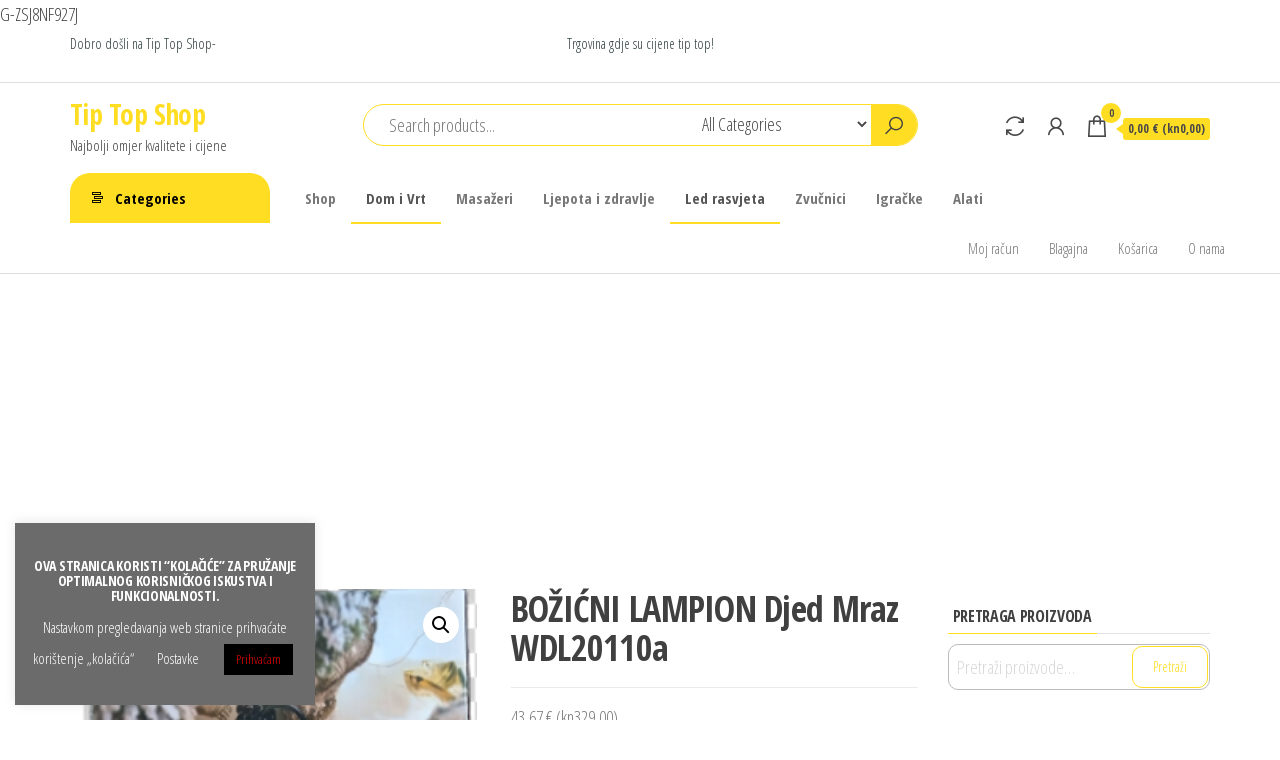

--- FILE ---
content_type: text/html; charset=UTF-8
request_url: https://tip-top-shop.com.hr/proizvod/bozicni-lampion-djed-mraz-wdl20110a/
body_size: 21704
content:
<!DOCTYPE html>
<html lang="hr">
    <head>
        <meta charset="UTF-8">
        <meta name="viewport" content="width=device-width, initial-scale=1">
        <link rel="profile" href="http://gmpg.org/xfn/11">
        <meta name='robots' content='index, follow, max-image-preview:large, max-snippet:-1, max-video-preview:-1' />

	<!-- This site is optimized with the Yoast SEO plugin v24.5 - https://yoast.com/wordpress/plugins/seo/ -->
	<title>BOŽIĆNI LAMPION Djed Mraz WDL20110a - Tip Top Shop</title>
	<link rel="canonical" href="https://tip-top-shop.com.hr/proizvod/bozicni-lampion-djed-mraz-wdl20110a/" />
	<meta property="og:locale" content="hr_HR" />
	<meta property="og:type" content="article" />
	<meta property="og:title" content="BOŽIĆNI LAMPION Djed Mraz WDL20110a - Tip Top Shop" />
	<meta property="og:description" content="Ovaj božićni lampion Djeda Mraza je izuzetan, a osvjetljenje stvara mirnu, ugodnu atmosferu. Ukrasite svoj dom i unesete blagdanski šarm.  &nbsp;  Visina 35 cm!!" />
	<meta property="og:url" content="https://tip-top-shop.com.hr/proizvod/bozicni-lampion-djed-mraz-wdl20110a/" />
	<meta property="og:site_name" content="Tip Top Shop" />
	<meta property="article:modified_time" content="2022-10-25T15:07:51+00:00" />
	<meta property="og:image" content="https://tip-top-shop.com.hr/wp-content/uploads/2022/10/djed.png" />
	<meta property="og:image:width" content="260" />
	<meta property="og:image:height" content="523" />
	<meta property="og:image:type" content="image/png" />
	<meta name="twitter:card" content="summary_large_image" />
	<script type="application/ld+json" class="yoast-schema-graph">{"@context":"https://schema.org","@graph":[{"@type":"WebPage","@id":"https://tip-top-shop.com.hr/proizvod/bozicni-lampion-djed-mraz-wdl20110a/","url":"https://tip-top-shop.com.hr/proizvod/bozicni-lampion-djed-mraz-wdl20110a/","name":"BOŽIĆNI LAMPION Djed Mraz WDL20110a - Tip Top Shop","isPartOf":{"@id":"https://tip-top-shop.com.hr/#website"},"primaryImageOfPage":{"@id":"https://tip-top-shop.com.hr/proizvod/bozicni-lampion-djed-mraz-wdl20110a/#primaryimage"},"image":{"@id":"https://tip-top-shop.com.hr/proizvod/bozicni-lampion-djed-mraz-wdl20110a/#primaryimage"},"thumbnailUrl":"https://tip-top-shop.com.hr/wp-content/uploads/2022/10/djed.png","datePublished":"2022-10-25T15:05:40+00:00","dateModified":"2022-10-25T15:07:51+00:00","breadcrumb":{"@id":"https://tip-top-shop.com.hr/proizvod/bozicni-lampion-djed-mraz-wdl20110a/#breadcrumb"},"inLanguage":"hr","potentialAction":[{"@type":"ReadAction","target":["https://tip-top-shop.com.hr/proizvod/bozicni-lampion-djed-mraz-wdl20110a/"]}]},{"@type":"ImageObject","inLanguage":"hr","@id":"https://tip-top-shop.com.hr/proizvod/bozicni-lampion-djed-mraz-wdl20110a/#primaryimage","url":"https://tip-top-shop.com.hr/wp-content/uploads/2022/10/djed.png","contentUrl":"https://tip-top-shop.com.hr/wp-content/uploads/2022/10/djed.png","width":260,"height":523},{"@type":"BreadcrumbList","@id":"https://tip-top-shop.com.hr/proizvod/bozicni-lampion-djed-mraz-wdl20110a/#breadcrumb","itemListElement":[{"@type":"ListItem","position":1,"name":"Početna stranica","item":"https://tip-top-shop.com.hr/"},{"@type":"ListItem","position":2,"name":"Shop","item":"https://tip-top-shop.com.hr/"},{"@type":"ListItem","position":3,"name":"BOŽIĆNI LAMPION Djed Mraz WDL20110a"}]},{"@type":"WebSite","@id":"https://tip-top-shop.com.hr/#website","url":"https://tip-top-shop.com.hr/","name":"Tip Top Shop","description":"Najbolji omjer kvalitete i cijene","potentialAction":[{"@type":"SearchAction","target":{"@type":"EntryPoint","urlTemplate":"https://tip-top-shop.com.hr/?s={search_term_string}"},"query-input":{"@type":"PropertyValueSpecification","valueRequired":true,"valueName":"search_term_string"}}],"inLanguage":"hr"}]}</script>
	<!-- / Yoast SEO plugin. -->


<link rel='dns-prefetch' href='//www.googletagmanager.com' />
<link rel='dns-prefetch' href='//cdn.canvasjs.com' />
<link rel='dns-prefetch' href='//fonts.googleapis.com' />
<link rel='dns-prefetch' href='//pagead2.googlesyndication.com' />
<link href='https://fonts.gstatic.com' crossorigin rel='preconnect' />
<link rel="alternate" type="application/rss+xml" title="Tip Top Shop &raquo; Kanal" href="https://tip-top-shop.com.hr/feed/" />
<link rel="alternate" type="application/rss+xml" title="Tip Top Shop &raquo; Kanal komentara" href="https://tip-top-shop.com.hr/comments/feed/" />
<script type="text/javascript">
/* <![CDATA[ */
window._wpemojiSettings = {"baseUrl":"https:\/\/s.w.org\/images\/core\/emoji\/15.0.3\/72x72\/","ext":".png","svgUrl":"https:\/\/s.w.org\/images\/core\/emoji\/15.0.3\/svg\/","svgExt":".svg","source":{"concatemoji":"https:\/\/tip-top-shop.com.hr\/wp-includes\/js\/wp-emoji-release.min.js?ver=6.5.7"}};
/*! This file is auto-generated */
!function(i,n){var o,s,e;function c(e){try{var t={supportTests:e,timestamp:(new Date).valueOf()};sessionStorage.setItem(o,JSON.stringify(t))}catch(e){}}function p(e,t,n){e.clearRect(0,0,e.canvas.width,e.canvas.height),e.fillText(t,0,0);var t=new Uint32Array(e.getImageData(0,0,e.canvas.width,e.canvas.height).data),r=(e.clearRect(0,0,e.canvas.width,e.canvas.height),e.fillText(n,0,0),new Uint32Array(e.getImageData(0,0,e.canvas.width,e.canvas.height).data));return t.every(function(e,t){return e===r[t]})}function u(e,t,n){switch(t){case"flag":return n(e,"\ud83c\udff3\ufe0f\u200d\u26a7\ufe0f","\ud83c\udff3\ufe0f\u200b\u26a7\ufe0f")?!1:!n(e,"\ud83c\uddfa\ud83c\uddf3","\ud83c\uddfa\u200b\ud83c\uddf3")&&!n(e,"\ud83c\udff4\udb40\udc67\udb40\udc62\udb40\udc65\udb40\udc6e\udb40\udc67\udb40\udc7f","\ud83c\udff4\u200b\udb40\udc67\u200b\udb40\udc62\u200b\udb40\udc65\u200b\udb40\udc6e\u200b\udb40\udc67\u200b\udb40\udc7f");case"emoji":return!n(e,"\ud83d\udc26\u200d\u2b1b","\ud83d\udc26\u200b\u2b1b")}return!1}function f(e,t,n){var r="undefined"!=typeof WorkerGlobalScope&&self instanceof WorkerGlobalScope?new OffscreenCanvas(300,150):i.createElement("canvas"),a=r.getContext("2d",{willReadFrequently:!0}),o=(a.textBaseline="top",a.font="600 32px Arial",{});return e.forEach(function(e){o[e]=t(a,e,n)}),o}function t(e){var t=i.createElement("script");t.src=e,t.defer=!0,i.head.appendChild(t)}"undefined"!=typeof Promise&&(o="wpEmojiSettingsSupports",s=["flag","emoji"],n.supports={everything:!0,everythingExceptFlag:!0},e=new Promise(function(e){i.addEventListener("DOMContentLoaded",e,{once:!0})}),new Promise(function(t){var n=function(){try{var e=JSON.parse(sessionStorage.getItem(o));if("object"==typeof e&&"number"==typeof e.timestamp&&(new Date).valueOf()<e.timestamp+604800&&"object"==typeof e.supportTests)return e.supportTests}catch(e){}return null}();if(!n){if("undefined"!=typeof Worker&&"undefined"!=typeof OffscreenCanvas&&"undefined"!=typeof URL&&URL.createObjectURL&&"undefined"!=typeof Blob)try{var e="postMessage("+f.toString()+"("+[JSON.stringify(s),u.toString(),p.toString()].join(",")+"));",r=new Blob([e],{type:"text/javascript"}),a=new Worker(URL.createObjectURL(r),{name:"wpTestEmojiSupports"});return void(a.onmessage=function(e){c(n=e.data),a.terminate(),t(n)})}catch(e){}c(n=f(s,u,p))}t(n)}).then(function(e){for(var t in e)n.supports[t]=e[t],n.supports.everything=n.supports.everything&&n.supports[t],"flag"!==t&&(n.supports.everythingExceptFlag=n.supports.everythingExceptFlag&&n.supports[t]);n.supports.everythingExceptFlag=n.supports.everythingExceptFlag&&!n.supports.flag,n.DOMReady=!1,n.readyCallback=function(){n.DOMReady=!0}}).then(function(){return e}).then(function(){var e;n.supports.everything||(n.readyCallback(),(e=n.source||{}).concatemoji?t(e.concatemoji):e.wpemoji&&e.twemoji&&(t(e.twemoji),t(e.wpemoji)))}))}((window,document),window._wpemojiSettings);
/* ]]> */
</script>
<style id='wp-emoji-styles-inline-css' type='text/css'>

	img.wp-smiley, img.emoji {
		display: inline !important;
		border: none !important;
		box-shadow: none !important;
		height: 1em !important;
		width: 1em !important;
		margin: 0 0.07em !important;
		vertical-align: -0.1em !important;
		background: none !important;
		padding: 0 !important;
	}
</style>
<link rel='stylesheet' id='wp-block-library-css' href='https://tip-top-shop.com.hr/wp-includes/css/dist/block-library/style.min.css?ver=6.5.7' type='text/css' media='all' />
<style id='classic-theme-styles-inline-css' type='text/css'>
/*! This file is auto-generated */
.wp-block-button__link{color:#fff;background-color:#32373c;border-radius:9999px;box-shadow:none;text-decoration:none;padding:calc(.667em + 2px) calc(1.333em + 2px);font-size:1.125em}.wp-block-file__button{background:#32373c;color:#fff;text-decoration:none}
</style>
<style id='global-styles-inline-css' type='text/css'>
body{--wp--preset--color--black: #000000;--wp--preset--color--cyan-bluish-gray: #abb8c3;--wp--preset--color--white: #ffffff;--wp--preset--color--pale-pink: #f78da7;--wp--preset--color--vivid-red: #cf2e2e;--wp--preset--color--luminous-vivid-orange: #ff6900;--wp--preset--color--luminous-vivid-amber: #fcb900;--wp--preset--color--light-green-cyan: #7bdcb5;--wp--preset--color--vivid-green-cyan: #00d084;--wp--preset--color--pale-cyan-blue: #8ed1fc;--wp--preset--color--vivid-cyan-blue: #0693e3;--wp--preset--color--vivid-purple: #9b51e0;--wp--preset--gradient--vivid-cyan-blue-to-vivid-purple: linear-gradient(135deg,rgba(6,147,227,1) 0%,rgb(155,81,224) 100%);--wp--preset--gradient--light-green-cyan-to-vivid-green-cyan: linear-gradient(135deg,rgb(122,220,180) 0%,rgb(0,208,130) 100%);--wp--preset--gradient--luminous-vivid-amber-to-luminous-vivid-orange: linear-gradient(135deg,rgba(252,185,0,1) 0%,rgba(255,105,0,1) 100%);--wp--preset--gradient--luminous-vivid-orange-to-vivid-red: linear-gradient(135deg,rgba(255,105,0,1) 0%,rgb(207,46,46) 100%);--wp--preset--gradient--very-light-gray-to-cyan-bluish-gray: linear-gradient(135deg,rgb(238,238,238) 0%,rgb(169,184,195) 100%);--wp--preset--gradient--cool-to-warm-spectrum: linear-gradient(135deg,rgb(74,234,220) 0%,rgb(151,120,209) 20%,rgb(207,42,186) 40%,rgb(238,44,130) 60%,rgb(251,105,98) 80%,rgb(254,248,76) 100%);--wp--preset--gradient--blush-light-purple: linear-gradient(135deg,rgb(255,206,236) 0%,rgb(152,150,240) 100%);--wp--preset--gradient--blush-bordeaux: linear-gradient(135deg,rgb(254,205,165) 0%,rgb(254,45,45) 50%,rgb(107,0,62) 100%);--wp--preset--gradient--luminous-dusk: linear-gradient(135deg,rgb(255,203,112) 0%,rgb(199,81,192) 50%,rgb(65,88,208) 100%);--wp--preset--gradient--pale-ocean: linear-gradient(135deg,rgb(255,245,203) 0%,rgb(182,227,212) 50%,rgb(51,167,181) 100%);--wp--preset--gradient--electric-grass: linear-gradient(135deg,rgb(202,248,128) 0%,rgb(113,206,126) 100%);--wp--preset--gradient--midnight: linear-gradient(135deg,rgb(2,3,129) 0%,rgb(40,116,252) 100%);--wp--preset--font-size--small: 13px;--wp--preset--font-size--medium: 20px;--wp--preset--font-size--large: 36px;--wp--preset--font-size--x-large: 42px;--wp--preset--font-family--inter: "Inter", sans-serif;--wp--preset--font-family--cardo: Cardo;--wp--preset--spacing--20: 0.44rem;--wp--preset--spacing--30: 0.67rem;--wp--preset--spacing--40: 1rem;--wp--preset--spacing--50: 1.5rem;--wp--preset--spacing--60: 2.25rem;--wp--preset--spacing--70: 3.38rem;--wp--preset--spacing--80: 5.06rem;--wp--preset--shadow--natural: 6px 6px 9px rgba(0, 0, 0, 0.2);--wp--preset--shadow--deep: 12px 12px 50px rgba(0, 0, 0, 0.4);--wp--preset--shadow--sharp: 6px 6px 0px rgba(0, 0, 0, 0.2);--wp--preset--shadow--outlined: 6px 6px 0px -3px rgba(255, 255, 255, 1), 6px 6px rgba(0, 0, 0, 1);--wp--preset--shadow--crisp: 6px 6px 0px rgba(0, 0, 0, 1);}:where(.is-layout-flex){gap: 0.5em;}:where(.is-layout-grid){gap: 0.5em;}body .is-layout-flex{display: flex;}body .is-layout-flex{flex-wrap: wrap;align-items: center;}body .is-layout-flex > *{margin: 0;}body .is-layout-grid{display: grid;}body .is-layout-grid > *{margin: 0;}:where(.wp-block-columns.is-layout-flex){gap: 2em;}:where(.wp-block-columns.is-layout-grid){gap: 2em;}:where(.wp-block-post-template.is-layout-flex){gap: 1.25em;}:where(.wp-block-post-template.is-layout-grid){gap: 1.25em;}.has-black-color{color: var(--wp--preset--color--black) !important;}.has-cyan-bluish-gray-color{color: var(--wp--preset--color--cyan-bluish-gray) !important;}.has-white-color{color: var(--wp--preset--color--white) !important;}.has-pale-pink-color{color: var(--wp--preset--color--pale-pink) !important;}.has-vivid-red-color{color: var(--wp--preset--color--vivid-red) !important;}.has-luminous-vivid-orange-color{color: var(--wp--preset--color--luminous-vivid-orange) !important;}.has-luminous-vivid-amber-color{color: var(--wp--preset--color--luminous-vivid-amber) !important;}.has-light-green-cyan-color{color: var(--wp--preset--color--light-green-cyan) !important;}.has-vivid-green-cyan-color{color: var(--wp--preset--color--vivid-green-cyan) !important;}.has-pale-cyan-blue-color{color: var(--wp--preset--color--pale-cyan-blue) !important;}.has-vivid-cyan-blue-color{color: var(--wp--preset--color--vivid-cyan-blue) !important;}.has-vivid-purple-color{color: var(--wp--preset--color--vivid-purple) !important;}.has-black-background-color{background-color: var(--wp--preset--color--black) !important;}.has-cyan-bluish-gray-background-color{background-color: var(--wp--preset--color--cyan-bluish-gray) !important;}.has-white-background-color{background-color: var(--wp--preset--color--white) !important;}.has-pale-pink-background-color{background-color: var(--wp--preset--color--pale-pink) !important;}.has-vivid-red-background-color{background-color: var(--wp--preset--color--vivid-red) !important;}.has-luminous-vivid-orange-background-color{background-color: var(--wp--preset--color--luminous-vivid-orange) !important;}.has-luminous-vivid-amber-background-color{background-color: var(--wp--preset--color--luminous-vivid-amber) !important;}.has-light-green-cyan-background-color{background-color: var(--wp--preset--color--light-green-cyan) !important;}.has-vivid-green-cyan-background-color{background-color: var(--wp--preset--color--vivid-green-cyan) !important;}.has-pale-cyan-blue-background-color{background-color: var(--wp--preset--color--pale-cyan-blue) !important;}.has-vivid-cyan-blue-background-color{background-color: var(--wp--preset--color--vivid-cyan-blue) !important;}.has-vivid-purple-background-color{background-color: var(--wp--preset--color--vivid-purple) !important;}.has-black-border-color{border-color: var(--wp--preset--color--black) !important;}.has-cyan-bluish-gray-border-color{border-color: var(--wp--preset--color--cyan-bluish-gray) !important;}.has-white-border-color{border-color: var(--wp--preset--color--white) !important;}.has-pale-pink-border-color{border-color: var(--wp--preset--color--pale-pink) !important;}.has-vivid-red-border-color{border-color: var(--wp--preset--color--vivid-red) !important;}.has-luminous-vivid-orange-border-color{border-color: var(--wp--preset--color--luminous-vivid-orange) !important;}.has-luminous-vivid-amber-border-color{border-color: var(--wp--preset--color--luminous-vivid-amber) !important;}.has-light-green-cyan-border-color{border-color: var(--wp--preset--color--light-green-cyan) !important;}.has-vivid-green-cyan-border-color{border-color: var(--wp--preset--color--vivid-green-cyan) !important;}.has-pale-cyan-blue-border-color{border-color: var(--wp--preset--color--pale-cyan-blue) !important;}.has-vivid-cyan-blue-border-color{border-color: var(--wp--preset--color--vivid-cyan-blue) !important;}.has-vivid-purple-border-color{border-color: var(--wp--preset--color--vivid-purple) !important;}.has-vivid-cyan-blue-to-vivid-purple-gradient-background{background: var(--wp--preset--gradient--vivid-cyan-blue-to-vivid-purple) !important;}.has-light-green-cyan-to-vivid-green-cyan-gradient-background{background: var(--wp--preset--gradient--light-green-cyan-to-vivid-green-cyan) !important;}.has-luminous-vivid-amber-to-luminous-vivid-orange-gradient-background{background: var(--wp--preset--gradient--luminous-vivid-amber-to-luminous-vivid-orange) !important;}.has-luminous-vivid-orange-to-vivid-red-gradient-background{background: var(--wp--preset--gradient--luminous-vivid-orange-to-vivid-red) !important;}.has-very-light-gray-to-cyan-bluish-gray-gradient-background{background: var(--wp--preset--gradient--very-light-gray-to-cyan-bluish-gray) !important;}.has-cool-to-warm-spectrum-gradient-background{background: var(--wp--preset--gradient--cool-to-warm-spectrum) !important;}.has-blush-light-purple-gradient-background{background: var(--wp--preset--gradient--blush-light-purple) !important;}.has-blush-bordeaux-gradient-background{background: var(--wp--preset--gradient--blush-bordeaux) !important;}.has-luminous-dusk-gradient-background{background: var(--wp--preset--gradient--luminous-dusk) !important;}.has-pale-ocean-gradient-background{background: var(--wp--preset--gradient--pale-ocean) !important;}.has-electric-grass-gradient-background{background: var(--wp--preset--gradient--electric-grass) !important;}.has-midnight-gradient-background{background: var(--wp--preset--gradient--midnight) !important;}.has-small-font-size{font-size: var(--wp--preset--font-size--small) !important;}.has-medium-font-size{font-size: var(--wp--preset--font-size--medium) !important;}.has-large-font-size{font-size: var(--wp--preset--font-size--large) !important;}.has-x-large-font-size{font-size: var(--wp--preset--font-size--x-large) !important;}
.wp-block-navigation a:where(:not(.wp-element-button)){color: inherit;}
:where(.wp-block-post-template.is-layout-flex){gap: 1.25em;}:where(.wp-block-post-template.is-layout-grid){gap: 1.25em;}
:where(.wp-block-columns.is-layout-flex){gap: 2em;}:where(.wp-block-columns.is-layout-grid){gap: 2em;}
.wp-block-pullquote{font-size: 1.5em;line-height: 1.6;}
</style>
<link rel='stylesheet' id='contact-form-7-css' href='https://tip-top-shop.com.hr/wp-content/plugins/contact-form-7/includes/css/styles.css?ver=5.9.8' type='text/css' media='all' />
<link rel='stylesheet' id='cookie-law-info-css' href='https://tip-top-shop.com.hr/wp-content/plugins/cookie-law-info/legacy/public/css/cookie-law-info-public.css?ver=3.3.9.1' type='text/css' media='all' />
<link rel='stylesheet' id='cookie-law-info-gdpr-css' href='https://tip-top-shop.com.hr/wp-content/plugins/cookie-law-info/legacy/public/css/cookie-law-info-gdpr.css?ver=3.3.9.1' type='text/css' media='all' />
<link rel='stylesheet' id='dashicons-css' href='https://tip-top-shop.com.hr/wp-includes/css/dashicons.min.css?ver=6.5.7' type='text/css' media='all' />
<style id='dashicons-inline-css' type='text/css'>
[data-font="Dashicons"]:before {font-family: 'Dashicons' !important;content: attr(data-icon) !important;speak: none !important;font-weight: normal !important;font-variant: normal !important;text-transform: none !important;line-height: 1 !important;font-style: normal !important;-webkit-font-smoothing: antialiased !important;-moz-osx-font-smoothing: grayscale !important;}
</style>
<link rel='stylesheet' id='admin-bar-css' href='https://tip-top-shop.com.hr/wp-includes/css/admin-bar.min.css?ver=6.5.7' type='text/css' media='all' />
<style id='admin-bar-inline-css' type='text/css'>

    .canvasjs-chart-credit{
        display: none !important;
    }
    #vtrtsFreeChart canvas {
    border-radius: 6px;
}

.vtrts-free-adminbar-weekly-title {
    font-weight: bold;
    font-size: 14px;
    color: #fff;
    margin-bottom: 6px;
}

        #wpadminbar #wp-admin-bar-vtrts_free_top_button .ab-icon:before {
            content: "\f185";
            color: #1DAE22;
            top: 3px;
        }
    #wp-admin-bar-vtrts_pro_top_button .ab-item {
        min-width: 180px;
    }
    .vtrts-free-adminbar-dropdown {
        min-width: 420px ;
        padding: 18px 18px 12px 18px;
        background: #23282d;
        color: #fff;
        border-radius: 8px;
        box-shadow: 0 4px 24px rgba(0,0,0,0.15);
        margin-top: 10px;
    }
    .vtrts-free-adminbar-grid {
        display: grid;
        grid-template-columns: 1fr 1fr;
        gap: 18px 18px; /* row-gap column-gap */
        margin-bottom: 18px;
    }
    .vtrts-free-adminbar-card {
        background: #2c3338;
        border-radius: 8px;
        padding: 18px 18px 12px 18px;
        box-shadow: 0 2px 8px rgba(0,0,0,0.07);
        display: flex;
        flex-direction: column;
        align-items: flex-start;
    }
    /* Extra margin for the right column */
    .vtrts-free-adminbar-card:nth-child(2),
    .vtrts-free-adminbar-card:nth-child(4) {
        margin-left: 10px !important;
        padding-left: 10px !important;
                padding-top: 6px !important;

        margin-right: 10px !important;
        padding-right : 10px !important;
        margin-top: 10px !important;
    }
    .vtrts-free-adminbar-card:nth-child(1),
    .vtrts-free-adminbar-card:nth-child(3) {
        margin-left: 10px !important;
        padding-left: 10px !important;
                padding-top: 6px !important;

        margin-top: 10px !important;
                padding-right : 10px !important;

    }
    /* Extra margin for the bottom row */
    .vtrts-free-adminbar-card:nth-child(3),
    .vtrts-free-adminbar-card:nth-child(4) {
        margin-top: 6px !important;
        padding-top: 6px !important;
        margin-top: 10px !important;
    }
    .vtrts-free-adminbar-card-title {
        font-size: 14px;
        font-weight: 800;
        margin-bottom: 6px;
        color: #fff;
    }
    .vtrts-free-adminbar-card-value {
        font-size: 22px;
        font-weight: bold;
        color: #1DAE22;
        margin-bottom: 4px;
    }
    .vtrts-free-adminbar-card-sub {
        font-size: 12px;
        color: #aaa;
    }
    .vtrts-free-adminbar-btn-wrap {
        text-align: center;
        margin-top: 8px;
    }

    #wp-admin-bar-vtrts_free_top_button .ab-item{
    min-width: 80px !important;
        padding: 0px !important;
    .vtrts-free-adminbar-btn {
        display: inline-block;
        background: #1DAE22;
        color: #fff !important;
        font-weight: bold;
        padding: 8px 28px;
        border-radius: 6px;
        text-decoration: none;
        font-size: 15px;
        transition: background 0.2s;
        margin-top: 8px;
    }
    .vtrts-free-adminbar-btn:hover {
        background: #15991b;
        color: #fff !important;
    }

    .vtrts-free-adminbar-dropdown-wrap { min-width: 0; padding: 0; }
    #wpadminbar #wp-admin-bar-vtrts_free_top_button .vtrts-free-adminbar-dropdown { display: none; position: absolute; left: 0; top: 100%; z-index: 99999; }
    #wpadminbar #wp-admin-bar-vtrts_free_top_button:hover .vtrts-free-adminbar-dropdown { display: block; }
    
        .ab-empty-item #wp-admin-bar-vtrts_free_top_button-default .ab-empty-item{
    height:0px !important;
    padding :0px !important;
     }
            #wpadminbar .quicklinks .ab-empty-item{
        padding:0px !important;
    }
    .vtrts-free-adminbar-dropdown {
    min-width: 420px;
    padding: 18px 18px 12px 18px;
    background: #23282d;
    color: #fff;
    border-radius: 12px; /* more rounded */
    box-shadow: 0 8px 32px rgba(0,0,0,0.25); /* deeper shadow */
    margin-top: 10px;
}

.vtrts-free-adminbar-btn-wrap {
    text-align: center;
    margin-top: 18px; /* more space above */
}

.vtrts-free-adminbar-btn {
    display: inline-block;
    background: #1DAE22;
    color: #fff !important;
    font-weight: bold;
    padding: 5px 22px;
    border-radius: 8px;
    text-decoration: none;
    font-size: 17px;
    transition: background 0.2s, box-shadow 0.2s;
    margin-top: 8px;
    box-shadow: 0 2px 8px rgba(29,174,34,0.15);
    text-align: center;
    line-height: 1.6;
    
}
.vtrts-free-adminbar-btn:hover {
    background: #15991b;
    color: #fff !important;
    box-shadow: 0 4px 16px rgba(29,174,34,0.25);
}
    


</style>
<link rel='stylesheet' id='photoswipe-css' href='https://tip-top-shop.com.hr/wp-content/plugins/woocommerce/assets/css/photoswipe/photoswipe.min.css?ver=9.4.4' type='text/css' media='all' />
<link rel='stylesheet' id='photoswipe-default-skin-css' href='https://tip-top-shop.com.hr/wp-content/plugins/woocommerce/assets/css/photoswipe/default-skin/default-skin.min.css?ver=9.4.4' type='text/css' media='all' />
<link rel='stylesheet' id='woocommerce-layout-css' href='https://tip-top-shop.com.hr/wp-content/plugins/woocommerce/assets/css/woocommerce-layout.css?ver=9.4.4' type='text/css' media='all' />
<link rel='stylesheet' id='woocommerce-smallscreen-css' href='https://tip-top-shop.com.hr/wp-content/plugins/woocommerce/assets/css/woocommerce-smallscreen.css?ver=9.4.4' type='text/css' media='only screen and (max-width: 768px)' />
<link rel='stylesheet' id='woocommerce-general-css' href='https://tip-top-shop.com.hr/wp-content/plugins/woocommerce/assets/css/woocommerce.css?ver=9.4.4' type='text/css' media='all' />
<style id='woocommerce-inline-inline-css' type='text/css'>
.woocommerce form .form-row .required { visibility: visible; }
</style>
<link rel='stylesheet' id='jquery-colorbox-css' href='https://tip-top-shop.com.hr/wp-content/plugins/yith-woocommerce-compare/assets/css/colorbox.css?ver=1.4.21' type='text/css' media='all' />
<link rel='stylesheet' id='yith-woocompare-widget-css' href='https://tip-top-shop.com.hr/wp-content/plugins/yith-woocommerce-compare/assets/css/widget.css?ver=2.48.0' type='text/css' media='all' />
<link rel='stylesheet' id='envo-shop-fonts-css' href='https://fonts.googleapis.com/css?family=Open+Sans+Condensed%3A300%2C500%2C700&#038;subset=cyrillic%2Ccyrillic-ext%2Cgreek%2Cgreek-ext%2Clatin-ext%2Cvietnamese' type='text/css' media='all' />
<link rel='stylesheet' id='bootstrap-css' href='https://tip-top-shop.com.hr/wp-content/themes/envo-shop/css/bootstrap.css?ver=3.3.7' type='text/css' media='all' />
<link rel='stylesheet' id='mmenu-light-css' href='https://tip-top-shop.com.hr/wp-content/themes/envo-shop/css/mmenu-light.min.css?ver=1.2.1' type='text/css' media='all' />
<link rel='stylesheet' id='envo-shop-stylesheet-css' href='https://tip-top-shop.com.hr/wp-content/themes/envo-shop/style.css?ver=1.2.1' type='text/css' media='all' />
<link rel='stylesheet' id='line-awesome-css' href='https://tip-top-shop.com.hr/wp-content/themes/envo-shop/css/line-awesome.min.css?ver=1.3.0' type='text/css' media='all' />
<!--n2css--><!--n2js--><script type="text/javascript" id="woocommerce-google-analytics-integration-gtag-js-after">
/* <![CDATA[ */
/* Google Analytics for WooCommerce (gtag.js) */
					window.dataLayer = window.dataLayer || [];
					function gtag(){dataLayer.push(arguments);}
					// Set up default consent state.
					for ( const mode of [{"analytics_storage":"denied","ad_storage":"denied","ad_user_data":"denied","ad_personalization":"denied","region":["AT","BE","BG","HR","CY","CZ","DK","EE","FI","FR","DE","GR","HU","IS","IE","IT","LV","LI","LT","LU","MT","NL","NO","PL","PT","RO","SK","SI","ES","SE","GB","CH"]}] || [] ) {
						gtag( "consent", "default", { "wait_for_update": 500, ...mode } );
					}
					gtag("js", new Date());
					gtag("set", "developer_id.dOGY3NW", true);
					gtag("config", "UA-170624139-1", {"track_404":true,"allow_google_signals":false,"logged_in":false,"linker":{"domains":[],"allow_incoming":false},"custom_map":{"dimension1":"logged_in"}});
/* ]]> */
</script>
<script type="text/javascript" id="ahc_front_js-js-extra">
/* <![CDATA[ */
var ahc_ajax_front = {"ajax_url":"https:\/\/tip-top-shop.com.hr\/wp-admin\/admin-ajax.php","plugin_url":"https:\/\/tip-top-shop.com.hr\/wp-content\/plugins\/visitors-traffic-real-time-statistics\/","page_id":"7571","page_title":"BO\u017dI\u0106NI LAMPION Djed Mraz WDL20110a","post_type":"product"};
/* ]]> */
</script>
<script type="text/javascript" src="https://tip-top-shop.com.hr/wp-content/plugins/visitors-traffic-real-time-statistics/js/front.js?ver=6.5.7" id="ahc_front_js-js"></script>
<script type="text/javascript" src="https://tip-top-shop.com.hr/wp-includes/js/jquery/jquery.min.js?ver=3.7.1" id="jquery-core-js"></script>
<script type="text/javascript" src="https://tip-top-shop.com.hr/wp-includes/js/jquery/jquery-migrate.min.js?ver=3.4.1" id="jquery-migrate-js"></script>
<script type="text/javascript" id="cookie-law-info-js-extra">
/* <![CDATA[ */
var Cli_Data = {"nn_cookie_ids":[],"cookielist":[],"non_necessary_cookies":[],"ccpaEnabled":"","ccpaRegionBased":"","ccpaBarEnabled":"","strictlyEnabled":["necessary","obligatoire"],"ccpaType":"gdpr","js_blocking":"","custom_integration":"","triggerDomRefresh":"","secure_cookies":""};
var cli_cookiebar_settings = {"animate_speed_hide":"500","animate_speed_show":"500","background":"#6b6b6b","border":"#b1a6a6c2","border_on":"","button_1_button_colour":"#000000","button_1_button_hover":"#000000","button_1_link_colour":"#dd0000","button_1_as_button":"1","button_1_new_win":"","button_2_button_colour":"#333","button_2_button_hover":"#292929","button_2_link_colour":"#444","button_2_as_button":"","button_2_hidebar":"","button_3_button_colour":"#000","button_3_button_hover":"#000000","button_3_link_colour":"#fff","button_3_as_button":"1","button_3_new_win":"","button_4_button_colour":"#000","button_4_button_hover":"#000000","button_4_link_colour":"#ffffff","button_4_as_button":"","button_7_button_colour":"#61a229","button_7_button_hover":"#4e8221","button_7_link_colour":"#fff","button_7_as_button":"1","button_7_new_win":"","font_family":"inherit","header_fix":"","notify_animate_hide":"1","notify_animate_show":"","notify_div_id":"#cookie-law-info-bar","notify_position_horizontal":"right","notify_position_vertical":"bottom","scroll_close":"","scroll_close_reload":"","accept_close_reload":"","reject_close_reload":"","showagain_tab":"","showagain_background":"#fff","showagain_border":"#000","showagain_div_id":"#cookie-law-info-again","showagain_x_position":"100px","text":"#ffffff","show_once_yn":"","show_once":"10000","logging_on":"","as_popup":"","popup_overlay":"1","bar_heading_text":"OVA STRANICA KORISTI \u201cKOLA\u010cI\u0106E\u201d ZA PRU\u017dANJE OPTIMALNOG KORISNI\u010cKOG ISKUSTVA I FUNKCIONALNOSTI.","cookie_bar_as":"widget","popup_showagain_position":"bottom-right","widget_position":"left"};
var log_object = {"ajax_url":"https:\/\/tip-top-shop.com.hr\/wp-admin\/admin-ajax.php"};
/* ]]> */
</script>
<script type="text/javascript" src="https://tip-top-shop.com.hr/wp-content/plugins/cookie-law-info/legacy/public/js/cookie-law-info-public.js?ver=3.3.9.1" id="cookie-law-info-js"></script>
<script type="text/javascript" src="https://tip-top-shop.com.hr/wp-content/plugins/woocommerce/assets/js/jquery-blockui/jquery.blockUI.min.js?ver=2.7.0-wc.9.4.4" id="jquery-blockui-js" data-wp-strategy="defer"></script>
<script type="text/javascript" id="wc-add-to-cart-js-extra">
/* <![CDATA[ */
var wc_add_to_cart_params = {"ajax_url":"\/wp-admin\/admin-ajax.php","wc_ajax_url":"\/?wc-ajax=%%endpoint%%","i18n_view_cart":"Vidi ko\u0161aricu","cart_url":"https:\/\/tip-top-shop.com.hr\/cart\/","is_cart":"","cart_redirect_after_add":"no"};
/* ]]> */
</script>
<script type="text/javascript" src="https://tip-top-shop.com.hr/wp-content/plugins/woocommerce/assets/js/frontend/add-to-cart.min.js?ver=9.4.4" id="wc-add-to-cart-js" defer="defer" data-wp-strategy="defer"></script>
<script type="text/javascript" src="https://tip-top-shop.com.hr/wp-content/plugins/woocommerce/assets/js/zoom/jquery.zoom.min.js?ver=1.7.21-wc.9.4.4" id="zoom-js" defer="defer" data-wp-strategy="defer"></script>
<script type="text/javascript" src="https://tip-top-shop.com.hr/wp-content/plugins/woocommerce/assets/js/flexslider/jquery.flexslider.min.js?ver=2.7.2-wc.9.4.4" id="flexslider-js" defer="defer" data-wp-strategy="defer"></script>
<script type="text/javascript" src="https://tip-top-shop.com.hr/wp-content/plugins/woocommerce/assets/js/photoswipe/photoswipe.min.js?ver=4.1.1-wc.9.4.4" id="photoswipe-js" defer="defer" data-wp-strategy="defer"></script>
<script type="text/javascript" src="https://tip-top-shop.com.hr/wp-content/plugins/woocommerce/assets/js/photoswipe/photoswipe-ui-default.min.js?ver=4.1.1-wc.9.4.4" id="photoswipe-ui-default-js" defer="defer" data-wp-strategy="defer"></script>
<script type="text/javascript" id="wc-single-product-js-extra">
/* <![CDATA[ */
var wc_single_product_params = {"i18n_required_rating_text":"Molimo odaberite svoju ocjenu","review_rating_required":"yes","flexslider":{"rtl":false,"animation":"slide","smoothHeight":true,"directionNav":false,"controlNav":"thumbnails","slideshow":false,"animationSpeed":500,"animationLoop":false,"allowOneSlide":false},"zoom_enabled":"1","zoom_options":[],"photoswipe_enabled":"1","photoswipe_options":{"shareEl":false,"closeOnScroll":false,"history":false,"hideAnimationDuration":0,"showAnimationDuration":0},"flexslider_enabled":"1"};
/* ]]> */
</script>
<script type="text/javascript" src="https://tip-top-shop.com.hr/wp-content/plugins/woocommerce/assets/js/frontend/single-product.min.js?ver=9.4.4" id="wc-single-product-js" defer="defer" data-wp-strategy="defer"></script>
<script type="text/javascript" src="https://tip-top-shop.com.hr/wp-content/plugins/woocommerce/assets/js/js-cookie/js.cookie.min.js?ver=2.1.4-wc.9.4.4" id="js-cookie-js" data-wp-strategy="defer"></script>
<script type="text/javascript" id="wc-cart-fragments-js-extra">
/* <![CDATA[ */
var wc_cart_fragments_params = {"ajax_url":"\/wp-admin\/admin-ajax.php","wc_ajax_url":"\/?wc-ajax=%%endpoint%%","cart_hash_key":"wc_cart_hash_2cf52178691d046102d3c2e0aa10fc98","fragment_name":"wc_fragments_2cf52178691d046102d3c2e0aa10fc98","request_timeout":"5000"};
/* ]]> */
</script>
<script type="text/javascript" src="https://tip-top-shop.com.hr/wp-content/plugins/woocommerce/assets/js/frontend/cart-fragments.min.js?ver=9.4.4" id="wc-cart-fragments-js" defer="defer" data-wp-strategy="defer"></script>

<!-- Google tag (gtag.js) snippet added by Site Kit -->
<!-- Google Analytics snippet added by Site Kit -->
<script type="text/javascript" src="https://www.googletagmanager.com/gtag/js?id=GT-K4TPT4RW" id="google_gtagjs-js" async></script>
<script type="text/javascript" id="google_gtagjs-js-after">
/* <![CDATA[ */
window.dataLayer = window.dataLayer || [];function gtag(){dataLayer.push(arguments);}
gtag("set","linker",{"domains":["tip-top-shop.com.hr"]});
gtag("js", new Date());
gtag("set", "developer_id.dZTNiMT", true);
gtag("config", "GT-K4TPT4RW");
 window._googlesitekit = window._googlesitekit || {}; window._googlesitekit.throttledEvents = []; window._googlesitekit.gtagEvent = (name, data) => { var key = JSON.stringify( { name, data } ); if ( !! window._googlesitekit.throttledEvents[ key ] ) { return; } window._googlesitekit.throttledEvents[ key ] = true; setTimeout( () => { delete window._googlesitekit.throttledEvents[ key ]; }, 5 ); gtag( "event", name, { ...data, event_source: "site-kit" } ); }; 
/* ]]> */
</script>
<link rel="https://api.w.org/" href="https://tip-top-shop.com.hr/wp-json/" /><link rel="alternate" type="application/json" href="https://tip-top-shop.com.hr/wp-json/wp/v2/product/7571" /><link rel="EditURI" type="application/rsd+xml" title="RSD" href="https://tip-top-shop.com.hr/xmlrpc.php?rsd" />
<meta name="generator" content="WordPress 6.5.7" />
<meta name="generator" content="WooCommerce 9.4.4" />
<link rel='shortlink' href='https://tip-top-shop.com.hr/?p=7571' />
<link rel="alternate" type="application/json+oembed" href="https://tip-top-shop.com.hr/wp-json/oembed/1.0/embed?url=https%3A%2F%2Ftip-top-shop.com.hr%2Fproizvod%2Fbozicni-lampion-djed-mraz-wdl20110a%2F" />
<link rel="alternate" type="text/xml+oembed" href="https://tip-top-shop.com.hr/wp-json/oembed/1.0/embed?url=https%3A%2F%2Ftip-top-shop.com.hr%2Fproizvod%2Fbozicni-lampion-djed-mraz-wdl20110a%2F&#038;format=xml" />

		<!-- GA Google Analytics @ https://m0n.co/ga -->
		<script async src="https://www.googletagmanager.com/gtag/js?id=GA4- 389724651"></script>
		<script>
			window.dataLayer = window.dataLayer || [];
			function gtag(){dataLayer.push(arguments);}
			gtag('js', new Date());
			gtag('config', 'GA4- 389724651');
		</script>

	G-ZSJ8NF927J
<meta name="generator" content="Site Kit by Google 1.170.0" />	<noscript><style>.woocommerce-product-gallery{ opacity: 1 !important; }</style></noscript>
	
<!-- Google AdSense meta tags added by Site Kit -->
<meta name="google-adsense-platform-account" content="ca-host-pub-2644536267352236">
<meta name="google-adsense-platform-domain" content="sitekit.withgoogle.com">
<!-- End Google AdSense meta tags added by Site Kit -->
<meta name="generator" content="Elementor 3.29.2; features: additional_custom_breakpoints, e_local_google_fonts; settings: css_print_method-external, google_font-enabled, font_display-auto">
			<style>
				.e-con.e-parent:nth-of-type(n+4):not(.e-lazyloaded):not(.e-no-lazyload),
				.e-con.e-parent:nth-of-type(n+4):not(.e-lazyloaded):not(.e-no-lazyload) * {
					background-image: none !important;
				}
				@media screen and (max-height: 1024px) {
					.e-con.e-parent:nth-of-type(n+3):not(.e-lazyloaded):not(.e-no-lazyload),
					.e-con.e-parent:nth-of-type(n+3):not(.e-lazyloaded):not(.e-no-lazyload) * {
						background-image: none !important;
					}
				}
				@media screen and (max-height: 640px) {
					.e-con.e-parent:nth-of-type(n+2):not(.e-lazyloaded):not(.e-no-lazyload),
					.e-con.e-parent:nth-of-type(n+2):not(.e-lazyloaded):not(.e-no-lazyload) * {
						background-image: none !important;
					}
				}
			</style>
			
<!-- Google AdSense snippet added by Site Kit -->
<script type="text/javascript" async="async" src="https://pagead2.googlesyndication.com/pagead/js/adsbygoogle.js?client=ca-pub-4623593421871557&amp;host=ca-host-pub-2644536267352236" crossorigin="anonymous"></script>

<!-- End Google AdSense snippet added by Site Kit -->
<style id='wp-fonts-local' type='text/css'>
@font-face{font-family:Inter;font-style:normal;font-weight:300 900;font-display:fallback;src:url('https://tip-top-shop.com.hr/wp-content/plugins/woocommerce/assets/fonts/Inter-VariableFont_slnt,wght.woff2') format('woff2');font-stretch:normal;}
@font-face{font-family:Cardo;font-style:normal;font-weight:400;font-display:fallback;src:url('https://tip-top-shop.com.hr/wp-content/plugins/woocommerce/assets/fonts/cardo_normal_400.woff2') format('woff2');}
</style>
<link rel="icon" href="https://tip-top-shop.com.hr/wp-content/uploads/2020/06/tip-top-squarelogo-1552953365429-100x100.png" sizes="32x32" />
<link rel="icon" href="https://tip-top-shop.com.hr/wp-content/uploads/2020/06/tip-top-squarelogo-1552953365429.png" sizes="192x192" />
<link rel="apple-touch-icon" href="https://tip-top-shop.com.hr/wp-content/uploads/2020/06/tip-top-squarelogo-1552953365429.png" />
<meta name="msapplication-TileImage" content="https://tip-top-shop.com.hr/wp-content/uploads/2020/06/tip-top-squarelogo-1552953365429.png" />
    </head>
    <body id="blog" class="product-template-default single single-product postid-7571 theme-envo-shop woocommerce woocommerce-page woocommerce-no-js elementor-default elementor-kit-2658">
        <a class="skip-link screen-reader-text" href="#site-content">Skip to the content</a>        <div class="page-wrap">
                <div class="top-bar-section container-fluid">
        <div class="container">
            <div class="row">
                <div id="text-3" class="widget widget_text col-sm-4">			<div class="textwidget"><p>Dobro došli na Tip Top Shop-</p>
<p>&nbsp;</p>
</div>
		</div><div id="text-4" class="widget widget_text col-sm-4">			<div class="textwidget"><p>Trgovina gdje su cijene tip top!</p>
</div>
		</div>            </div>
        </div>
    </div>
<div class="site-header container-fluid">
    <div class="container" >
        <div class="heading-row row" >
            <div class="site-heading col-md-3 hidden-xs" >
                            <div class="site-branding-logo">
                            </div>
            <div class="site-branding-text">
                                    <p class="site-title"><a href="https://tip-top-shop.com.hr/" rel="home">Tip Top Shop</a></p>
                
                                    <p class="site-description">
                        Najbolji omjer kvalitete i cijene                    </p>
                            </div><!-- .site-branding-text -->
                    </div>
            <div class="search-heading col-md-6 col-xs-12">
                                    <div class="header-search-form">
                        <form role="search" method="get" action="https://tip-top-shop.com.hr/">
                            <input type="hidden" name="post_type" value="product" />
                            <input class="header-search-input" name="s" type="text" placeholder="Search products..."/>
                            <select class="header-search-select" name="product_cat">
                                <option value="">All Categories</option> 
                                <option value="nekategorizirane">Nekategorizirane (2)</option><option value="alarmi">Alarmi (4)</option><option value="alati">Alati (67)</option><option value="alati-i-strojevi">Alati i strojevi (2)</option><option value="aparati-za-uredivanje-kose">Aparati za uređivanje kose (6)</option><option value="apple-iphone">Apple iphone (1)</option><option value="audio">Audio (6)</option><option value="audio-video">Audio - Video (1)</option><option value="auto-moto-2">Auto - Moto (2)</option><option value="auto-moto">Auto moto (27)</option><option value="baby">Baby (6)</option><option value="baterije">Baterije (4)</option><option value="bicikli-i-oprema-za-bicikle">Bicikli i oprema za bicikle (2)</option><option value="bluethoot-zvucnici">bluethoot zvučnici (1)</option><option value="bluetooth">Bluetooth (62)</option><option value="bodybuilding-oprema-i-sprave">Bodybuilding oprema i sprave (3)</option><option value="brijaci-aparati">Brijaći aparati (4)</option><option value="ciscenje-lica">Čišćenje lica (8)</option><option value="dekorativna-unutarnja-rasvjeta">Dekorativna unutarnja rasvjeta (8)</option><option value="dekorativna-vanjska-rasvjeta">Dekorativna vanjska rasvjeta (7)</option><option value="digitalne-vage">Digitalne Vage (9)</option><option value="djecji-kutak">Dječji kutak (105)</option><option value="dodatna-oprema">Dodatna oprema (62)</option><option value="dom-vrt">Dom &amp; Vrt (6)</option><option value="dom-i-vrt">Dom i Vrt (311)</option><option value="epilatori-i-depilatori">Epilatori i depilatori (9)</option><option value="fitness">Fitness (4)</option><option value="glacala">Glačala (2)</option><option value="hi-fi">Hi-Fi (1)</option><option value="higijena">Higijena (4)</option><option value="igracke">Igračke (107)</option><option value="informaticka-oprema">Informatička oprema (10)</option><option value="kamere">Kamere (8)</option><option value="klima">Klima (4)</option><option value="kompjuter-laptop">Kompjuter &amp; Laptop (35)</option><option value="kucni-ljubimci">kućni ljubimci (8)</option><option value="laptopi">Laptopi (6)</option><option value="led-rasvjeta">Led rasvjeta (51)</option><option value="ljepota-i-zdravlje">Ljepota i zdravlje (128)</option><option value="manikura-pedikura">Manikura Pedikura (9)</option><option value="masazeri">Masažeri (28)</option><option value="masinice-za-cigarete">Mašinice za cigarete (16)</option><option value="medicinska-oprema">Medicinska oprema (16)</option><option value="mikrofoni">Mikrofoni (6)</option><option value="mobiteli">Mobiteli (11)</option><option value="novcanici">Novčanici (1)</option><option value="odrzavanje-cistoce">Održavanje čistoće (7)</option><option value="oprema-i-dijelovi-za-mobitele">Oprema i dijelovi za mobitele (2)</option><option value="oprema-za-kuhinju">Oprema za kuhinju (26)</option><option value="oprema-za-mobitele">Oprema za mobitele (5)</option><option value="oprema-za-pc">Oprema za PC (2)</option><option value="ostalo">Ostalo (4)</option><option value="osvjezivaci-zraka">Osvježivači zraka (17)</option><option value="pametni-satovi">Pametni satovi (5)</option><option value="pametni-telefoni">Pametni telefoni (11)</option><option value="pegle">Pegle (1)</option><option value="posteljina-i-navlake">Posteljina i navlake (13)</option><option value="pumpe">Pumpe (1)</option><option value="putne-torbe">Putne torbe (1)</option><option value="set-pljoska">Set pljoska (1)</option><option value="sivace-masine">Šivače mašine (1)</option><option value="sjedalice">sjedalice (1)</option><option value="slusalice">Slušalice (22)</option><option value="sport-i-oprema">Sport i oprema (10)</option><option value="sportski-satovi">Sportski satovi (2)</option><option value="termos-boce">Termos boce (1)</option><option value="tlakomjeri">Tlakomjeri (2)</option><option value="toplomjeri">Toplomjeri (2)</option><option value="tv-daljinski">TV daljinski (1)</option><option value="vage">Vage (11)</option><option value="video-igre">Video Igre (42)</option><option value="zastitna-stakla">Zaštitna stakla (1)</option><option value="zenska-modna-torba">Ženska modna torba (4)</option><option value="zvucnici">Zvučnici (20)</option>                            </select>
                            <button class="header-search-button" type="submit"><i class="la la-search" aria-hidden="true"></i></button>
                        </form>
                    </div>
                                            </div>
                            <div class="header-right col-md-3 hidden-xs" >
                                <div class="header-cart">
                <div class="header-cart-block">
                    <div class="header-cart-inner">
                        	
        <a class="cart-contents" href="https://tip-top-shop.com.hr/cart/" data-tooltip="Cart" title="Cart">
            <i class="la la-shopping-bag"><span class="count">0</span></i>
            <div class="amount-cart hidden-xs">0,00 € (kn0,00)</div> 
        </a>
                                <ul class="site-header-cart menu list-unstyled text-center">
                            <li>
                                <div class="widget woocommerce widget_shopping_cart"><div class="widget_shopping_cart_content"></div></div>                            </li>
                        </ul>
                    </div>
                </div>
            </div>
                                            <div class="header-my-account">
                <div class="header-login"> 
                    <a href="https://tip-top-shop.com.hr/my-account/" data-tooltip="My Account" title="My Account">
                        <i class="la la-user"></i>
                    </a>
                </div>
            </div>
                                                                <div class="header-compare product">
                <a class="compare added" rel="nofollow" href="/proizvod/bozicni-lampion-djed-mraz-wdl20110a/?action=yith-woocompare-view-table&#038;iframe=yes" data-tooltip="Compare" title="Compare">
                    <i class="la la-sync"></i>
                </a>
            </div>
                            </div>	
                    </div>
    </div>
</div>
 
<div class="main-menu">
    <nav id="site-navigation" class="navbar navbar-default">     
        <div class="container">   
            <div class="navbar-header">
                <div class="site-heading mobile-heading visible-xs" >
                                <div class="site-branding-logo">
                            </div>
            <div class="site-branding-text">
                                    <p class="site-title"><a href="https://tip-top-shop.com.hr/" rel="home">Tip Top Shop</a></p>
                
                                    <p class="site-description">
                        Najbolji omjer kvalitete i cijene                    </p>
                            </div><!-- .site-branding-text -->
                        </div>
                                    <span class="navbar-brand brand-absolute visible-xs">Menu</span>
                                            <div class="mobile-cart visible-xs" >
                                        <div class="header-cart">
                <div class="header-cart-block">
                    <div class="header-cart-inner">
                        	
        <a class="cart-contents" href="https://tip-top-shop.com.hr/cart/" data-tooltip="Cart" title="Cart">
            <i class="la la-shopping-bag"><span class="count">0</span></i>
            <div class="amount-cart hidden-xs">0,00 € (kn0,00)</div> 
        </a>
                                <ul class="site-header-cart menu list-unstyled text-center">
                            <li>
                                <div class="widget woocommerce widget_shopping_cart"><div class="widget_shopping_cart_content"></div></div>                            </li>
                        </ul>
                    </div>
                </div>
            </div>
                                    </div>	
                                                                <div class="mobile-account visible-xs" >
                                        <div class="header-my-account">
                <div class="header-login"> 
                    <a href="https://tip-top-shop.com.hr/my-account/" data-tooltip="My Account" title="My Account">
                        <i class="la la-user"></i>
                    </a>
                </div>
            </div>
                                    </div>
                                                                <div class="mobile-wishlist visible-xs" >
                                                    </div>
                                                                <div class="mobile-compare visible-xs" >
                                        <div class="header-compare product">
                <a class="compare added" rel="nofollow" href="/proizvod/bozicni-lampion-djed-mraz-wdl20110a/?action=yith-woocompare-view-table&#038;iframe=yes" data-tooltip="Compare" title="Compare">
                    <i class="la la-sync"></i>
                </a>
            </div>
                                    </div>
                                        <a href="#" id="main-menu-panel" class="open-panel" data-panel="main-menu-panel">
                        <span></span>
                        <span></span>
                        <span></span>
                    </a>
                            </div>
                        <ul class="envo-categories-menu hidden-xs nav navbar-nav navbar-left">
                <li class="menu-item menu-item-has-children dropdown">
                    <a class="envo-categories-menu-first" href="#">
                        Categories                    </a>
                <ul id="menu-kategorije" class="dropdown-menu"><li itemscope="itemscope" itemtype="https://www.schema.org/SiteNavigationElement" id="menu-item-2662" class="menu-item menu-item-type-taxonomy menu-item-object-product_cat menu-item-2662 nav-item"><a title="Ljepota i zdravlje" href="https://tip-top-shop.com.hr/kategorija-proizvoda/ljepota-i-zdravlje/" class="nav-link">Ljepota i zdravlje</a></li>
<li itemscope="itemscope" itemtype="https://www.schema.org/SiteNavigationElement" id="menu-item-2663" class="menu-item menu-item-type-taxonomy menu-item-object-product_cat current-product-ancestor current-menu-parent current-product-parent active menu-item-2663 nav-item"><a title="Led rasvjeta" href="https://tip-top-shop.com.hr/kategorija-proizvoda/led-rasvjeta/" class="nav-link">Led rasvjeta</a></li>
<li itemscope="itemscope" itemtype="https://www.schema.org/SiteNavigationElement" id="menu-item-2664" class="menu-item menu-item-type-taxonomy menu-item-object-product_cat menu-item-2664 nav-item"><a title="Bluetooth" href="https://tip-top-shop.com.hr/kategorija-proizvoda/bluetooth/" class="nav-link">Bluetooth</a></li>
<li itemscope="itemscope" itemtype="https://www.schema.org/SiteNavigationElement" id="menu-item-2665" class="menu-item menu-item-type-taxonomy menu-item-object-product_cat menu-item-2665 nav-item"><a title="Masažeri" href="https://tip-top-shop.com.hr/kategorija-proizvoda/masazeri/" class="nav-link">Masažeri</a></li>
<li itemscope="itemscope" itemtype="https://www.schema.org/SiteNavigationElement" id="menu-item-2666" class="menu-item menu-item-type-taxonomy menu-item-object-product_cat menu-item-2666 nav-item"><a title="Zvučnici" href="https://tip-top-shop.com.hr/kategorija-proizvoda/zvucnici/" class="nav-link">Zvučnici</a></li>
<li itemscope="itemscope" itemtype="https://www.schema.org/SiteNavigationElement" id="menu-item-2667" class="menu-item menu-item-type-taxonomy menu-item-object-product_cat menu-item-2667 nav-item"><a title="Igračke" href="https://tip-top-shop.com.hr/kategorija-proizvoda/igracke/" class="nav-link">Igračke</a></li>
<li itemscope="itemscope" itemtype="https://www.schema.org/SiteNavigationElement" id="menu-item-2668" class="menu-item menu-item-type-taxonomy menu-item-object-product_cat current-product-ancestor current-menu-parent current-product-parent active menu-item-2668 nav-item"><a title="Dječji kutak" href="https://tip-top-shop.com.hr/kategorija-proizvoda/djecji-kutak/" class="nav-link">Dječji kutak</a></li>
<li itemscope="itemscope" itemtype="https://www.schema.org/SiteNavigationElement" id="menu-item-2669" class="menu-item menu-item-type-taxonomy menu-item-object-product_cat menu-item-2669 nav-item"><a title="Alati" href="https://tip-top-shop.com.hr/kategorija-proizvoda/alati/" class="nav-link">Alati</a></li>
<li itemscope="itemscope" itemtype="https://www.schema.org/SiteNavigationElement" id="menu-item-2670" class="menu-item menu-item-type-taxonomy menu-item-object-product_cat menu-item-2670 nav-item"><a title="Čišćenje lica" href="https://tip-top-shop.com.hr/kategorija-proizvoda/ciscenje-lica/" class="nav-link">Čišćenje lica</a></li>
<li itemscope="itemscope" itemtype="https://www.schema.org/SiteNavigationElement" id="menu-item-2671" class="menu-item menu-item-type-taxonomy menu-item-object-product_cat current-product-ancestor current-menu-parent current-product-parent active menu-item-2671 nav-item"><a title="Dom i Vrt" href="https://tip-top-shop.com.hr/kategorija-proizvoda/dom-i-vrt/" class="nav-link">Dom i Vrt</a></li>
<li itemscope="itemscope" itemtype="https://www.schema.org/SiteNavigationElement" id="menu-item-2672" class="menu-item menu-item-type-taxonomy menu-item-object-product_cat menu-item-2672 nav-item"><a title="Fitness" href="https://tip-top-shop.com.hr/kategorija-proizvoda/fitness/" class="nav-link">Fitness</a></li>
<li itemscope="itemscope" itemtype="https://www.schema.org/SiteNavigationElement" id="menu-item-2673" class="menu-item menu-item-type-taxonomy menu-item-object-product_cat menu-item-2673 nav-item"><a title="Manikura Pedikura" href="https://tip-top-shop.com.hr/kategorija-proizvoda/manikura-pedikura/" class="nav-link">Manikura Pedikura</a></li>
<li itemscope="itemscope" itemtype="https://www.schema.org/SiteNavigationElement" id="menu-item-2674" class="menu-item menu-item-type-taxonomy menu-item-object-product_cat menu-item-2674 nav-item"><a title="Mašinice za cigarete" href="https://tip-top-shop.com.hr/kategorija-proizvoda/masinice-za-cigarete/" class="nav-link">Mašinice za cigarete</a></li>
<li itemscope="itemscope" itemtype="https://www.schema.org/SiteNavigationElement" id="menu-item-2675" class="menu-item menu-item-type-taxonomy menu-item-object-product_cat menu-item-2675 nav-item"><a title="Medicinska oprema" href="https://tip-top-shop.com.hr/kategorija-proizvoda/medicinska-oprema/" class="nav-link">Medicinska oprema</a></li>
<li itemscope="itemscope" itemtype="https://www.schema.org/SiteNavigationElement" id="menu-item-2676" class="menu-item menu-item-type-taxonomy menu-item-object-product_cat menu-item-2676 nav-item"><a title="Putne torbe" href="https://tip-top-shop.com.hr/kategorija-proizvoda/putne-torbe/" class="nav-link">Putne torbe</a></li>
<li itemscope="itemscope" itemtype="https://www.schema.org/SiteNavigationElement" id="menu-item-2677" class="menu-item menu-item-type-taxonomy menu-item-object-product_cat menu-item-2677 nav-item"><a title="Slušalice" href="https://tip-top-shop.com.hr/kategorija-proizvoda/slusalice/" class="nav-link">Slušalice</a></li>
<li itemscope="itemscope" itemtype="https://www.schema.org/SiteNavigationElement" id="menu-item-2678" class="menu-item menu-item-type-taxonomy menu-item-object-product_cat menu-item-2678 nav-item"><a title="Tlakomjeri" href="https://tip-top-shop.com.hr/kategorija-proizvoda/tlakomjeri/" class="nav-link">Tlakomjeri</a></li>
<li itemscope="itemscope" itemtype="https://www.schema.org/SiteNavigationElement" id="menu-item-2679" class="menu-item menu-item-type-taxonomy menu-item-object-product_cat menu-item-2679 nav-item"><a title="Toplomjeri" href="https://tip-top-shop.com.hr/kategorija-proizvoda/toplomjeri/" class="nav-link">Toplomjeri</a></li>
</ul>                 </li>
            </ul>
            <div id="my-menu" class="menu-container"><ul id="menu-primary-menu" class="nav navbar-nav navbar-left"><li itemscope="itemscope" itemtype="https://www.schema.org/SiteNavigationElement" id="menu-item-2695" class="menu-item menu-item-type-post_type menu-item-object-page menu-item-home current_page_parent menu-item-2695 nav-item"><a title="Shop" href="https://tip-top-shop.com.hr/" class="nav-link">Shop</a></li>
<li itemscope="itemscope" itemtype="https://www.schema.org/SiteNavigationElement" id="menu-item-2215" class="menu-item menu-item-type-taxonomy menu-item-object-product_cat current-product-ancestor current-menu-parent current-product-parent active menu-item-2215 nav-item"><a title="Dom i Vrt" href="https://tip-top-shop.com.hr/kategorija-proizvoda/dom-i-vrt/" class="nav-link">Dom i Vrt</a></li>
<li itemscope="itemscope" itemtype="https://www.schema.org/SiteNavigationElement" id="menu-item-2216" class="menu-item menu-item-type-taxonomy menu-item-object-product_cat menu-item-2216 nav-item"><a title="Masažeri" href="https://tip-top-shop.com.hr/kategorija-proizvoda/masazeri/" class="nav-link">Masažeri</a></li>
<li itemscope="itemscope" itemtype="https://www.schema.org/SiteNavigationElement" id="menu-item-2217" class="menu-item menu-item-type-taxonomy menu-item-object-product_cat menu-item-2217 nav-item"><a title="Ljepota i zdravlje" href="https://tip-top-shop.com.hr/kategorija-proizvoda/ljepota-i-zdravlje/" class="nav-link">Ljepota i zdravlje</a></li>
<li itemscope="itemscope" itemtype="https://www.schema.org/SiteNavigationElement" id="menu-item-2218" class="menu-item menu-item-type-taxonomy menu-item-object-product_cat current-product-ancestor current-menu-parent current-product-parent active menu-item-2218 nav-item"><a title="Led rasvjeta" href="https://tip-top-shop.com.hr/kategorija-proizvoda/led-rasvjeta/" class="nav-link">Led rasvjeta</a></li>
<li itemscope="itemscope" itemtype="https://www.schema.org/SiteNavigationElement" id="menu-item-2219" class="menu-item menu-item-type-taxonomy menu-item-object-product_cat menu-item-2219 nav-item"><a title="Zvučnici" href="https://tip-top-shop.com.hr/kategorija-proizvoda/zvucnici/" class="nav-link">Zvučnici</a></li>
<li itemscope="itemscope" itemtype="https://www.schema.org/SiteNavigationElement" id="menu-item-2220" class="menu-item menu-item-type-taxonomy menu-item-object-product_cat menu-item-2220 nav-item"><a title="Igračke" href="https://tip-top-shop.com.hr/kategorija-proizvoda/igracke/" class="nav-link">Igračke</a></li>
<li itemscope="itemscope" itemtype="https://www.schema.org/SiteNavigationElement" id="menu-item-2221" class="menu-item menu-item-type-taxonomy menu-item-object-product_cat menu-item-2221 nav-item"><a title="Alati" href="https://tip-top-shop.com.hr/kategorija-proizvoda/alati/" class="nav-link">Alati</a></li>
</ul></div><div id="my-menu-right" class="menu-container"><ul id="menu-top-menu" class="nav navbar-nav navbar-right"><li itemscope="itemscope" itemtype="https://www.schema.org/SiteNavigationElement" id="menu-item-2222" class="menu-item menu-item-type-post_type menu-item-object-page menu-item-2222 nav-item"><a title="Moj račun" href="https://tip-top-shop.com.hr/moj-racun/" class="nav-link">Moj račun</a></li>
<li itemscope="itemscope" itemtype="https://www.schema.org/SiteNavigationElement" id="menu-item-2223" class="menu-item menu-item-type-post_type menu-item-object-page menu-item-2223 nav-item"><a title="Blagajna" href="https://tip-top-shop.com.hr/placanje/" class="nav-link">Blagajna</a></li>
<li itemscope="itemscope" itemtype="https://www.schema.org/SiteNavigationElement" id="menu-item-2224" class="menu-item menu-item-type-post_type menu-item-object-page menu-item-2224 nav-item"><a title="Košarica" href="https://tip-top-shop.com.hr/kosarica/" class="nav-link">Košarica</a></li>
<li itemscope="itemscope" itemtype="https://www.schema.org/SiteNavigationElement" id="menu-item-2261" class="menu-item menu-item-type-post_type menu-item-object-page menu-item-2261 nav-item"><a title="O nama" href="https://tip-top-shop.com.hr/o-nama/" class="nav-link">O nama</a></li>
</ul></div>        </div>
            </nav> 
</div>
            <div id="site-content" class="container main-container" role="main">
    <div class="page-area">
                    

<!-- start content container -->
<div class="row">
    <article class="col-md-9">
        <div class="woocommerce-notices-wrapper"></div><div id="product-7571" class="product type-product post-7571 status-publish first instock product_cat-djecji-kutak product_cat-dom-i-vrt product_cat-led-rasvjeta product_tag-bozicni-lampion-djed-mraz-wdl20110a has-post-thumbnail shipping-taxable purchasable product-type-simple">

	<div class="woocommerce-product-gallery woocommerce-product-gallery--with-images woocommerce-product-gallery--columns-4 images" data-columns="4" style="opacity: 0; transition: opacity .25s ease-in-out;">
	<div class="woocommerce-product-gallery__wrapper">
		<div data-thumb="https://tip-top-shop.com.hr/wp-content/uploads/2022/10/djed-100x100.png" data-thumb-alt="" data-thumb-srcset="https://tip-top-shop.com.hr/wp-content/uploads/2022/10/djed-100x100.png 100w, https://tip-top-shop.com.hr/wp-content/uploads/2022/10/djed-150x150.png 150w" class="woocommerce-product-gallery__image"><a href="https://tip-top-shop.com.hr/wp-content/uploads/2022/10/djed.png"><img fetchpriority="high" width="260" height="523" src="https://tip-top-shop.com.hr/wp-content/uploads/2022/10/djed.png" class="wp-post-image" alt="" data-caption="" data-src="https://tip-top-shop.com.hr/wp-content/uploads/2022/10/djed.png" data-large_image="https://tip-top-shop.com.hr/wp-content/uploads/2022/10/djed.png" data-large_image_width="260" data-large_image_height="523" decoding="async" srcset="https://tip-top-shop.com.hr/wp-content/uploads/2022/10/djed.png 260w, https://tip-top-shop.com.hr/wp-content/uploads/2022/10/djed-149x300.png 149w" sizes="(max-width: 260px) 100vw, 260px" /></a></div>	</div>
</div>

	<div class="summary entry-summary">
		<h1 class="product_title entry-title">BOŽIĆNI LAMPION Djed Mraz WDL20110a</h1><p class="price"><span class='woocommerce-Price-amount amount amount-eur'>43,67 €</span> <span class="woocommerce-Price-amount amount">(<bdi><span class="woocommerce-Price-currencySymbol">kn</span>329,00</bdi>)</span></p>
<div class="woocommerce-product-details__short-description">
	<p>Ovaj božićni lampion Djeda Mraza je izuzetan, a osvjetljenje stvara mirnu, ugodnu atmosferu. Ukrasite svoj dom i unesete blagdanski šarm.</p>
<p>&nbsp;</p>
<p><strong>Visina 35 cm!!</strong></p>
</div>

	
	<form class="cart" action="https://tip-top-shop.com.hr/proizvod/bozicni-lampion-djed-mraz-wdl20110a/" method="post" enctype='multipart/form-data'>
		
		<button type="button" class="minus" >-</button><div class="quantity">
		<label class="screen-reader-text" for="quantity_6974e455dec78">BOŽIĆNI LAMPION Djed Mraz WDL20110a količina</label>
	<input
		type="number"
				id="quantity_6974e455dec78"
		class="input-text qty text"
		name="quantity"
		value="1"
		aria-label="Količina proizvoda"
				min="1"
		max=""
					step="1"
			placeholder=""
			inputmode="numeric"
			autocomplete="off"
			/>
	</div>
<button type="button" class="plus" >+</button>
		<button type="submit" name="add-to-cart" value="7571" class="single_add_to_cart_button button alt">Dodaj u košaricu</button>

			</form>

	7 osoba gleda ovaj proizvod!
<a href="https://tip-top-shop.com.hr?action=yith-woocompare-add-product&id=7571" class="compare button" data-product_id="7571" rel="nofollow">Compare</a><div class="product_meta">

	
	
	<span class="posted_in">Kategorije: <a href="https://tip-top-shop.com.hr/kategorija-proizvoda/djecji-kutak/" rel="tag">Dječji kutak</a>, <a href="https://tip-top-shop.com.hr/kategorija-proizvoda/dom-i-vrt/" rel="tag">Dom i Vrt</a>, <a href="https://tip-top-shop.com.hr/kategorija-proizvoda/led-rasvjeta/" rel="tag">Led rasvjeta</a></span>
	<span class="tagged_as">Oznaka: <a href="https://tip-top-shop.com.hr/oznaka-proizvoda/bozicni-lampion-djed-mraz-wdl20110a/" rel="tag">BOŽIĆNI LAMPION Djed Mraz WDL20110a</a></span>
	
</div>
	</div>

	
	<section class="related products">

					<h2>Povezani proizvodi</h2>
				
		<ul class="products columns-4">

			
					<li class="product type-product post-1675 status-publish first outofstock product_cat-dekorativna-unutarnja-rasvjeta product_cat-led-rasvjeta product_tag-led-glazbena-bluetooth-zarulja has-post-thumbnail shipping-taxable purchasable product-type-simple">
	<a href="https://tip-top-shop.com.hr/proizvod/led-glazbena-bluetooth-zarulja/" class="woocommerce-LoopProduct-link woocommerce-loop-product__link"><h2 class="woocommerce-loop-product__title">Led glazbena bluetooth žarulja</h2><img width="300" height="300" src="https://tip-top-shop.com.hr/wp-content/uploads/2020/05/Led-glazbena-bluetooth-žarulja-300x300.jpg" class="attachment-woocommerce_thumbnail size-woocommerce_thumbnail" alt="" decoding="async" srcset="https://tip-top-shop.com.hr/wp-content/uploads/2020/05/Led-glazbena-bluetooth-žarulja-300x300.jpg 300w, https://tip-top-shop.com.hr/wp-content/uploads/2020/05/Led-glazbena-bluetooth-žarulja-100x100.jpg 100w, https://tip-top-shop.com.hr/wp-content/uploads/2020/05/Led-glazbena-bluetooth-žarulja-150x150.jpg 150w" sizes="(max-width: 300px) 100vw, 300px" />
	<span class="price"><span class='woocommerce-Price-amount amount amount-eur'>13,14 €</span> <span class="woocommerce-Price-amount amount">(<bdi><span class="woocommerce-Price-currencySymbol">kn</span>99,00</bdi>)</span></span>
</a><a href="https://tip-top-shop.com.hr/proizvod/led-glazbena-bluetooth-zarulja/" aria-describedby="woocommerce_loop_add_to_cart_link_describedby_1675" data-quantity="1" class="button product_type_simple" data-product_id="1675" data-product_sku="" aria-label="Pročitaj više o &ldquo;Led glazbena bluetooth žarulja&rdquo;" rel="nofollow" data-success_message="">Pročitaj više</a>	<span id="woocommerce_loop_add_to_cart_link_describedby_1675" class="screen-reader-text">
			</span>
        <div class="product-compare-wishlist">
                            <div class="product-compare">
                    <a class="compare" rel="nofollow" data-product_id="1675" href="https://tip-top-shop.com.hr?action=yith-woocompare-add-product&#038;id=1675" title="Compare">
                        <i class="la la-sync"></i>
                        Compare                    </a>
                </div>
                        </div>
        </li>

			
					<li class="product type-product post-2756 status-publish instock product_cat-led-rasvjeta product_tag-te-b0101-punjiva-led-svjetiljka has-post-thumbnail shipping-taxable purchasable product-type-simple">
	<a href="https://tip-top-shop.com.hr/proizvod/te-b0101-punjiva-led-svjetiljka/" class="woocommerce-LoopProduct-link woocommerce-loop-product__link"><h2 class="woocommerce-loop-product__title">TE-B0101 punjiva LED svjetiljka</h2><img width="300" height="300" src="https://tip-top-shop.com.hr/wp-content/uploads/2020/08/torcia-300x300.jpg" class="attachment-woocommerce_thumbnail size-woocommerce_thumbnail" alt="" decoding="async" srcset="https://tip-top-shop.com.hr/wp-content/uploads/2020/08/torcia-300x300.jpg 300w, https://tip-top-shop.com.hr/wp-content/uploads/2020/08/torcia-100x100.jpg 100w, https://tip-top-shop.com.hr/wp-content/uploads/2020/08/torcia-150x150.jpg 150w, https://tip-top-shop.com.hr/wp-content/uploads/2020/08/torcia.jpg 400w" sizes="(max-width: 300px) 100vw, 300px" />
	<span class="price"><span class='woocommerce-Price-amount amount amount-eur'>19,78 €</span> <span class="woocommerce-Price-amount amount">(<bdi><span class="woocommerce-Price-currencySymbol">kn</span>149,00</bdi>)</span></span>
</a><a href="?add-to-cart=2756" aria-describedby="woocommerce_loop_add_to_cart_link_describedby_2756" data-quantity="1" class="button product_type_simple add_to_cart_button ajax_add_to_cart" data-product_id="2756" data-product_sku="" aria-label="Add to cart: &ldquo;TE-B0101 punjiva LED svjetiljka&rdquo;" rel="nofollow" data-success_message="&ldquo;TE-B0101 punjiva LED svjetiljka&rdquo; has been added to your cart">Dodaj u košaricu</a>	<span id="woocommerce_loop_add_to_cart_link_describedby_2756" class="screen-reader-text">
			</span>
        <div class="product-compare-wishlist">
                            <div class="product-compare">
                    <a class="compare" rel="nofollow" data-product_id="2756" href="https://tip-top-shop.com.hr?action=yith-woocompare-add-product&#038;id=2756" title="Compare">
                        <i class="la la-sync"></i>
                        Compare                    </a>
                </div>
                        </div>
        </li>

			
					<li class="product type-product post-320 status-publish instock product_cat-dekorativna-unutarnja-rasvjeta product_cat-led-rasvjeta product_tag-plamen-indikatorska-lampa-mx-f12 has-post-thumbnail shipping-taxable purchasable product-type-simple">
	<a href="https://tip-top-shop.com.hr/proizvod/plamen-indikatorska-lampa-mx-f12/" class="woocommerce-LoopProduct-link woocommerce-loop-product__link"><h2 class="woocommerce-loop-product__title">Plamen Indikatorska lampa MX-F12</h2><img loading="lazy" width="225" height="225" src="https://tip-top-shop.com.hr/wp-content/uploads/2020/02/2-2-1.jpg" class="attachment-woocommerce_thumbnail size-woocommerce_thumbnail" alt="" decoding="async" srcset="https://tip-top-shop.com.hr/wp-content/uploads/2020/02/2-2-1.jpg 225w, https://tip-top-shop.com.hr/wp-content/uploads/2020/02/2-2-1-100x100.jpg 100w, https://tip-top-shop.com.hr/wp-content/uploads/2020/02/2-2-1-150x150.jpg 150w" sizes="(max-width: 225px) 100vw, 225px" />
	<span class="price"><span class='woocommerce-Price-amount amount amount-eur'>17,12 €</span> <span class="woocommerce-Price-amount amount">(<bdi><span class="woocommerce-Price-currencySymbol">kn</span>129,00</bdi>)</span></span>
</a><a href="?add-to-cart=320" aria-describedby="woocommerce_loop_add_to_cart_link_describedby_320" data-quantity="1" class="button product_type_simple add_to_cart_button ajax_add_to_cart" data-product_id="320" data-product_sku="" aria-label="Add to cart: &ldquo;Plamen Indikatorska lampa MX-F12&rdquo;" rel="nofollow" data-success_message="&ldquo;Plamen Indikatorska lampa MX-F12&rdquo; has been added to your cart">Dodaj u košaricu</a>	<span id="woocommerce_loop_add_to_cart_link_describedby_320" class="screen-reader-text">
			</span>
        <div class="product-compare-wishlist">
                            <div class="product-compare">
                    <a class="compare" rel="nofollow" data-product_id="320" href="https://tip-top-shop.com.hr?action=yith-woocompare-add-product&#038;id=320" title="Compare">
                        <i class="la la-sync"></i>
                        Compare                    </a>
                </div>
                        </div>
        </li>

			
					<li class="product type-product post-2456 status-publish last instock product_cat-dom-i-vrt product_cat-led-rasvjeta product_tag-led-lampa-lumino-u-obliku-gljive-7-promijenjivih-boja has-post-thumbnail shipping-taxable purchasable product-type-simple">
	<a href="https://tip-top-shop.com.hr/proizvod/led-lampa-lumino-u-obliku-gljive-7-promijenjivih-boja/" class="woocommerce-LoopProduct-link woocommerce-loop-product__link"><h2 class="woocommerce-loop-product__title">Led lampa Lumino u obliku gljive ( 7 promijenjivih boja )</h2><img loading="lazy" width="300" height="300" src="https://tip-top-shop.com.hr/wp-content/uploads/2020/08/Led-lampa-Lumino-u-obliku-gljive-300x300.jpg" class="attachment-woocommerce_thumbnail size-woocommerce_thumbnail" alt="" decoding="async" srcset="https://tip-top-shop.com.hr/wp-content/uploads/2020/08/Led-lampa-Lumino-u-obliku-gljive-300x300.jpg 300w, https://tip-top-shop.com.hr/wp-content/uploads/2020/08/Led-lampa-Lumino-u-obliku-gljive-100x100.jpg 100w, https://tip-top-shop.com.hr/wp-content/uploads/2020/08/Led-lampa-Lumino-u-obliku-gljive-600x600.jpg 600w, https://tip-top-shop.com.hr/wp-content/uploads/2020/08/Led-lampa-Lumino-u-obliku-gljive-1024x1024.jpg 1024w, https://tip-top-shop.com.hr/wp-content/uploads/2020/08/Led-lampa-Lumino-u-obliku-gljive-150x150.jpg 150w, https://tip-top-shop.com.hr/wp-content/uploads/2020/08/Led-lampa-Lumino-u-obliku-gljive-768x768.jpg 768w, https://tip-top-shop.com.hr/wp-content/uploads/2020/08/Led-lampa-Lumino-u-obliku-gljive.jpg 1500w" sizes="(max-width: 300px) 100vw, 300px" />
	<span class="price"><span class='woocommerce-Price-amount amount amount-eur'>15,79 €</span> <span class="woocommerce-Price-amount amount">(<bdi><span class="woocommerce-Price-currencySymbol">kn</span>119,00</bdi>)</span></span>
</a><a href="?add-to-cart=2456" aria-describedby="woocommerce_loop_add_to_cart_link_describedby_2456" data-quantity="1" class="button product_type_simple add_to_cart_button ajax_add_to_cart" data-product_id="2456" data-product_sku="" aria-label="Add to cart: &ldquo;Led lampa Lumino u obliku gljive ( 7 promijenjivih boja )&rdquo;" rel="nofollow" data-success_message="&ldquo;Led lampa Lumino u obliku gljive ( 7 promijenjivih boja )&rdquo; has been added to your cart">Dodaj u košaricu</a>	<span id="woocommerce_loop_add_to_cart_link_describedby_2456" class="screen-reader-text">
			</span>
        <div class="product-compare-wishlist">
                            <div class="product-compare">
                    <a class="compare" rel="nofollow" data-product_id="2456" href="https://tip-top-shop.com.hr?action=yith-woocompare-add-product&#038;id=2456" title="Compare">
                        <i class="la la-sync"></i>
                        Compare                    </a>
                </div>
                        </div>
        </li>

			
		</ul>

	</section>
	</div>

    </article>       
        <aside id="sidebar" class="col-md-3">
        <div id="woocommerce_product_search-2" class="widget woocommerce widget_product_search"><div class="widget-title"><h3>Pretraga proizvoda</h3></div><form role="search" method="get" class="woocommerce-product-search" action="https://tip-top-shop.com.hr/">
	<label class="screen-reader-text" for="woocommerce-product-search-field-0">Pretraži:</label>
	<input type="search" id="woocommerce-product-search-field-0" class="search-field" placeholder="Pretraži proizvode&hellip;" value="" name="s" />
	<button type="submit" value="Pretraži" class="">Pretraži</button>
	<input type="hidden" name="post_type" value="product" />
</form>
</div><div id="yith-woocompare-widget-1" class="widget yith-woocompare-widget"><div class="widget-title"><h3>Usporedi</h3></div>
            <ul class="products-list" data-lang="">
                <li class="list_empty">No products to compare</li>            </ul>

            <a href="https://tip-top-shop.com.hr?action=yith-woocompare-remove-product&id=all" data-product_id="all" class="clear-all" rel="nofollow">Clear all</a>
            <a href="/proizvod/bozicni-lampion-djed-mraz-wdl20110a/?action=yith-woocompare-view-table&iframe=yes" class="compare added button" rel="nofollow">Compare</a>

            </div><div id="woocommerce_widget_cart-1" class="widget woocommerce widget_shopping_cart"><div class="widget-title"><h3>Košarica</h3></div><div class="widget_shopping_cart_content"></div></div><div id="woocommerce_products-1" class="widget woocommerce widget_products"><div class="widget-title"><h3>Ponude</h3></div><ul class="product_list_widget"><li>
	
	<a href="https://tip-top-shop.com.hr/proizvod/telefon-mobilni-za-starije-osobe-preklopni-i17/">
		<img loading="lazy" width="300" height="300" src="https://tip-top-shop.com.hr/wp-content/uploads/2025/06/Untitled-design5-300x300.png" class="attachment-woocommerce_thumbnail size-woocommerce_thumbnail" alt="" decoding="async" srcset="https://tip-top-shop.com.hr/wp-content/uploads/2025/06/Untitled-design5-300x300.png 300w, https://tip-top-shop.com.hr/wp-content/uploads/2025/06/Untitled-design5-150x150.png 150w, https://tip-top-shop.com.hr/wp-content/uploads/2025/06/Untitled-design5-100x100.png 100w, https://tip-top-shop.com.hr/wp-content/uploads/2025/06/Untitled-design5.png 500w" sizes="(max-width: 300px) 100vw, 300px" />		<span class="product-title">Telefon mobilni, za starije osobe, preklopni I17</span>
	</a>

				
	<span class='woocommerce-Price-amount amount amount-eur'>27,90 €</span> <span class="woocommerce-Price-amount amount">(<bdi><span class="woocommerce-Price-currencySymbol">kn</span>210,19</bdi>)</span>
	</li>
<li>
	
	<a href="https://tip-top-shop.com.hr/proizvod/telefon-mobilni-za-starije-osobe-dual-sim-2g-a06-pro-mxmid/">
		<img loading="lazy" width="300" height="300" src="https://tip-top-shop.com.hr/wp-content/uploads/2025/06/New-Arrival-2-4inch-Quad-SIM-Mobile-Phone-Feature-Phone-Quad-SIM-Feature-Phone-Telephone-Quad-SIM-for-Nokia-for-Tecno-for-Itel-for-Samsung.webp" class="attachment-woocommerce_thumbnail size-woocommerce_thumbnail" alt="" decoding="async" srcset="https://tip-top-shop.com.hr/wp-content/uploads/2025/06/New-Arrival-2-4inch-Quad-SIM-Mobile-Phone-Feature-Phone-Quad-SIM-Feature-Phone-Telephone-Quad-SIM-for-Nokia-for-Tecno-for-Itel-for-Samsung.webp 300w, https://tip-top-shop.com.hr/wp-content/uploads/2025/06/New-Arrival-2-4inch-Quad-SIM-Mobile-Phone-Feature-Phone-Quad-SIM-Feature-Phone-Telephone-Quad-SIM-for-Nokia-for-Tecno-for-Itel-for-Samsung-150x150.webp 150w, https://tip-top-shop.com.hr/wp-content/uploads/2025/06/New-Arrival-2-4inch-Quad-SIM-Mobile-Phone-Feature-Phone-Quad-SIM-Feature-Phone-Telephone-Quad-SIM-for-Nokia-for-Tecno-for-Itel-for-Samsung-100x100.webp 100w" sizes="(max-width: 300px) 100vw, 300px" />		<span class="product-title">Telefon mobilni, za starije osobe, Dual SIM 2G A06 Pro MXMID</span>
	</a>

				
	<span class='woocommerce-Price-amount amount amount-eur'>25,00 €</span> <span class="woocommerce-Price-amount amount">(<bdi><span class="woocommerce-Price-currencySymbol">kn</span>188,36</bdi>)</span>
	</li>
<li>
	
	<a href="https://tip-top-shop.com.hr/proizvod/elektricna-cetkica-za-zube-hoomei/">
		<img loading="lazy" width="300" height="300" src="https://tip-top-shop.com.hr/wp-content/uploads/2025/03/spazzolino-elettrico-hoomei-hm-7112w--300x300.jpg" class="attachment-woocommerce_thumbnail size-woocommerce_thumbnail" alt="" decoding="async" srcset="https://tip-top-shop.com.hr/wp-content/uploads/2025/03/spazzolino-elettrico-hoomei-hm-7112w--300x300.jpg 300w, https://tip-top-shop.com.hr/wp-content/uploads/2025/03/spazzolino-elettrico-hoomei-hm-7112w--150x150.jpg 150w, https://tip-top-shop.com.hr/wp-content/uploads/2025/03/spazzolino-elettrico-hoomei-hm-7112w--768x768.jpg 768w, https://tip-top-shop.com.hr/wp-content/uploads/2025/03/spazzolino-elettrico-hoomei-hm-7112w--600x600.jpg 600w, https://tip-top-shop.com.hr/wp-content/uploads/2025/03/spazzolino-elettrico-hoomei-hm-7112w--100x100.jpg 100w, https://tip-top-shop.com.hr/wp-content/uploads/2025/03/spazzolino-elettrico-hoomei-hm-7112w-.jpg 800w" sizes="(max-width: 300px) 100vw, 300px" />		<span class="product-title">Električna četkica za zube Hoomei</span>
	</a>

				
	<span class='woocommerce-Price-amount amount amount-eur'>20,00 €</span> <span class="woocommerce-Price-amount amount">(<bdi><span class="woocommerce-Price-currencySymbol">kn</span>150,69</bdi>)</span>
	</li>
<li>
	
	<a href="https://tip-top-shop.com.hr/proizvod/dictrolux-zidni-sat-s-srebrnim-efektom/">
		<img loading="lazy" width="300" height="300" src="https://tip-top-shop.com.hr/wp-content/uploads/2025/03/sat-zidni-300x300.png" class="attachment-woocommerce_thumbnail size-woocommerce_thumbnail" alt="" decoding="async" srcset="https://tip-top-shop.com.hr/wp-content/uploads/2025/03/sat-zidni-300x300.png 300w, https://tip-top-shop.com.hr/wp-content/uploads/2025/03/sat-zidni-150x150.png 150w, https://tip-top-shop.com.hr/wp-content/uploads/2025/03/sat-zidni-100x100.png 100w" sizes="(max-width: 300px) 100vw, 300px" />		<span class="product-title">DICTROLUX - Zidni sat s srebrnim efektom</span>
	</a>

				
	<span class='woocommerce-Price-amount amount amount-eur'>12,00 €</span> <span class="woocommerce-Price-amount amount">(<bdi><span class="woocommerce-Price-currencySymbol">kn</span>90,41</bdi>)</span>
	</li>
<li>
	
	<a href="https://tip-top-shop.com.hr/proizvod/diy-bezicni-dsp-sigurnosni-alarmni-sustav/">
		<img loading="lazy" width="300" height="300" src="https://tip-top-shop.com.hr/wp-content/uploads/2025/02/DIY-Wireless-DSP-Security-Alarm-System-300x300.jpeg" class="attachment-woocommerce_thumbnail size-woocommerce_thumbnail" alt="" decoding="async" srcset="https://tip-top-shop.com.hr/wp-content/uploads/2025/02/DIY-Wireless-DSP-Security-Alarm-System-300x300.jpeg 300w, https://tip-top-shop.com.hr/wp-content/uploads/2025/02/DIY-Wireless-DSP-Security-Alarm-System-150x150.jpeg 150w, https://tip-top-shop.com.hr/wp-content/uploads/2025/02/DIY-Wireless-DSP-Security-Alarm-System-100x100.jpeg 100w, https://tip-top-shop.com.hr/wp-content/uploads/2025/02/DIY-Wireless-DSP-Security-Alarm-System.jpeg 600w" sizes="(max-width: 300px) 100vw, 300px" />		<span class="product-title">DIY bežični DSP sigurnosni alarmni sustav</span>
	</a>

				
	<span class='woocommerce-Price-amount amount amount-eur'>42,47 €</span> <span class="woocommerce-Price-amount amount">(<bdi><span class="woocommerce-Price-currencySymbol">kn</span>320,00</bdi>)</span>
	</li>
</ul></div>    </aside>
</div>
<!-- end content container -->

</div><!-- end main-container -->
</div><!-- end page-area -->
  				
	<div id="content-footer-section" class="container-fluid clearfix">
		<div class="container">
			<div id="text-6" class="widget widget_text col-md-3">			<div class="textwidget"><p>TIP TOP SHOP- Sva prava pridržana</p>
</div>
		</div><div id="text-8" class="widget widget_text col-md-3">			<div class="textwidget"><p>Design by<a href="http://www.llt.hr" target="_blank" rel="noopener"> LLT Digital solutions</a></p>
</div>
		</div>		</div>	
	</div>		
 
<footer id="colophon" class="footer-credits container-fluid">
	<div class="container">
		        <div class="footer-credits-text text-center">
            Proudly powered by <a href="https://wordpress.org/">WordPress</a>            <span class="sep"> | </span>
            Theme: <a href="https://envothemes.com/free-envo-shop/">Envo Shop</a>        </div> 
         
	</div>	
</footer>
</div><!-- end page-wrap -->
<!--googleoff: all--><div id="cookie-law-info-bar" data-nosnippet="true"><h5 class="cli_messagebar_head">OVA STRANICA KORISTI “KOLAČIĆE” ZA PRUŽANJE OPTIMALNOG KORISNIČKOG ISKUSTVA I FUNKCIONALNOSTI.</h5><span>Nastavkom pregledavanja web stranice prihvaćate korištenje „kolačića“ <a role='button' class="cli_settings_button" style="margin:5px 20px 5px 20px">Postavke</a><a role='button' data-cli_action="accept" id="cookie_action_close_header" class="medium cli-plugin-button cli-plugin-main-button cookie_action_close_header cli_action_button wt-cli-accept-btn" style="margin:5px">Prihvaćam</a></span></div><div id="cookie-law-info-again" data-nosnippet="true"><span id="cookie_hdr_showagain">Pravila kolačića</span></div><div class="cli-modal" data-nosnippet="true" id="cliSettingsPopup" tabindex="-1" role="dialog" aria-labelledby="cliSettingsPopup" aria-hidden="true">
  <div class="cli-modal-dialog" role="document">
	<div class="cli-modal-content cli-bar-popup">
		  <button type="button" class="cli-modal-close" id="cliModalClose">
			<svg class="" viewBox="0 0 24 24"><path d="M19 6.41l-1.41-1.41-5.59 5.59-5.59-5.59-1.41 1.41 5.59 5.59-5.59 5.59 1.41 1.41 5.59-5.59 5.59 5.59 1.41-1.41-5.59-5.59z"></path><path d="M0 0h24v24h-24z" fill="none"></path></svg>
			<span class="wt-cli-sr-only">Zatvori</span>
		  </button>
		  <div class="cli-modal-body">
			<div class="cli-container-fluid cli-tab-container">
	<div class="cli-row">
		<div class="cli-col-12 cli-align-items-stretch cli-px-0">
			<div class="cli-privacy-overview">
				<h4>Privacy Overview</h4>				<div class="cli-privacy-content">
					<div class="cli-privacy-content-text">This website uses cookies to improve your experience while you navigate through the website. Out of these cookies, the cookies that are categorized as necessary are stored on your browser as they are essential for the working of basic functionalities of the website. We also use third-party cookies that help us analyze and understand how you use this website. These cookies will be stored in your browser only with your consent. You also have the option to opt-out of these cookies. But opting out of some of these cookies may have an effect on your browsing experience.</div>
				</div>
				<a class="cli-privacy-readmore" aria-label="Prikaži više" role="button" data-readmore-text="Prikaži više" data-readless-text="Prikaži manje"></a>			</div>
		</div>
		<div class="cli-col-12 cli-align-items-stretch cli-px-0 cli-tab-section-container">
												<div class="cli-tab-section">
						<div class="cli-tab-header">
							<a role="button" tabindex="0" class="cli-nav-link cli-settings-mobile" data-target="necessary" data-toggle="cli-toggle-tab">
								Necessary							</a>
															<div class="wt-cli-necessary-checkbox">
									<input type="checkbox" class="cli-user-preference-checkbox"  id="wt-cli-checkbox-necessary" data-id="checkbox-necessary" checked="checked"  />
									<label class="form-check-label" for="wt-cli-checkbox-necessary">Necessary</label>
								</div>
								<span class="cli-necessary-caption">Uvijek omogućeno</span>
													</div>
						<div class="cli-tab-content">
							<div class="cli-tab-pane cli-fade" data-id="necessary">
								<div class="wt-cli-cookie-description">
									Necessary cookies are absolutely essential for the website to function properly. This category only includes cookies that ensures basic functionalities and security features of the website. These cookies do not store any personal information.								</div>
							</div>
						</div>
					</div>
																	<div class="cli-tab-section">
						<div class="cli-tab-header">
							<a role="button" tabindex="0" class="cli-nav-link cli-settings-mobile" data-target="non-necessary" data-toggle="cli-toggle-tab">
								Non-necessary							</a>
															<div class="cli-switch">
									<input type="checkbox" id="wt-cli-checkbox-non-necessary" class="cli-user-preference-checkbox"  data-id="checkbox-non-necessary" checked='checked' />
									<label for="wt-cli-checkbox-non-necessary" class="cli-slider" data-cli-enable="Omogućeno" data-cli-disable="Onemogućeno"><span class="wt-cli-sr-only">Non-necessary</span></label>
								</div>
													</div>
						<div class="cli-tab-content">
							<div class="cli-tab-pane cli-fade" data-id="non-necessary">
								<div class="wt-cli-cookie-description">
									Any cookies that may not be particularly necessary for the website to function and is used specifically to collect user personal data via analytics, ads, other embedded contents are termed as non-necessary cookies. It is mandatory to procure user consent prior to running these cookies on your website.								</div>
							</div>
						</div>
					</div>
										</div>
	</div>
</div>
		  </div>
		  <div class="cli-modal-footer">
			<div class="wt-cli-element cli-container-fluid cli-tab-container">
				<div class="cli-row">
					<div class="cli-col-12 cli-align-items-stretch cli-px-0">
						<div class="cli-tab-footer wt-cli-privacy-overview-actions">
						
															<a id="wt-cli-privacy-save-btn" role="button" tabindex="0" data-cli-action="accept" class="wt-cli-privacy-btn cli_setting_save_button wt-cli-privacy-accept-btn cli-btn">Spremi i prihvati</a>
													</div>
						
					</div>
				</div>
			</div>
		</div>
	</div>
  </div>
</div>
<div class="cli-modal-backdrop cli-fade cli-settings-overlay"></div>
<div class="cli-modal-backdrop cli-fade cli-popupbar-overlay"></div>
<!--googleon: all--><script type="application/ld+json">{"@context":"https:\/\/schema.org\/","@type":"Product","@id":"https:\/\/tip-top-shop.com.hr\/proizvod\/bozicni-lampion-djed-mraz-wdl20110a\/#product","name":"BO\u017dI\u0106NI LAMPION Djed Mraz WDL20110a","url":"https:\/\/tip-top-shop.com.hr\/proizvod\/bozicni-lampion-djed-mraz-wdl20110a\/","description":"Ovaj bo\u017ei\u0107ni lampion Djeda Mraza je izuzetan, a osvjetljenje stvara mirnu, ugodnu atmosferu. Ukrasite svoj dom i unesete blagdanski \u0161arm.\r\n\r\n&amp;nbsp;\r\n\r\nVisina 35 cm!!","image":"https:\/\/tip-top-shop.com.hr\/wp-content\/uploads\/2022\/10\/djed.png","sku":7571,"offers":[{"@type":"Offer","price":"329.00","priceValidUntil":"2027-12-31","priceSpecification":{"price":"329.00","priceCurrency":"HRK","valueAddedTaxIncluded":"false"},"priceCurrency":"HRK","availability":"http:\/\/schema.org\/InStock","url":"https:\/\/tip-top-shop.com.hr\/proizvod\/bozicni-lampion-djed-mraz-wdl20110a\/","seller":{"@type":"Organization","name":"Tip Top Shop","url":"https:\/\/tip-top-shop.com.hr"}}]}</script>			<script>
				const lazyloadRunObserver = () => {
					const lazyloadBackgrounds = document.querySelectorAll( `.e-con.e-parent:not(.e-lazyloaded)` );
					const lazyloadBackgroundObserver = new IntersectionObserver( ( entries ) => {
						entries.forEach( ( entry ) => {
							if ( entry.isIntersecting ) {
								let lazyloadBackground = entry.target;
								if( lazyloadBackground ) {
									lazyloadBackground.classList.add( 'e-lazyloaded' );
								}
								lazyloadBackgroundObserver.unobserve( entry.target );
							}
						});
					}, { rootMargin: '200px 0px 200px 0px' } );
					lazyloadBackgrounds.forEach( ( lazyloadBackground ) => {
						lazyloadBackgroundObserver.observe( lazyloadBackground );
					} );
				};
				const events = [
					'DOMContentLoaded',
					'elementor/lazyload/observe',
				];
				events.forEach( ( event ) => {
					document.addEventListener( event, lazyloadRunObserver );
				} );
			</script>
			
<div class="pswp" tabindex="-1" role="dialog" aria-hidden="true">
	<div class="pswp__bg"></div>
	<div class="pswp__scroll-wrap">
		<div class="pswp__container">
			<div class="pswp__item"></div>
			<div class="pswp__item"></div>
			<div class="pswp__item"></div>
		</div>
		<div class="pswp__ui pswp__ui--hidden">
			<div class="pswp__top-bar">
				<div class="pswp__counter"></div>
				<button class="pswp__button pswp__button--close" aria-label="Zatvori (Esc)"></button>
				<button class="pswp__button pswp__button--share" aria-label="Podijeli"></button>
				<button class="pswp__button pswp__button--fs" aria-label="Prebaci na puni zaslon"></button>
				<button class="pswp__button pswp__button--zoom" aria-label="Zoom +/-"></button>
				<div class="pswp__preloader">
					<div class="pswp__preloader__icn">
						<div class="pswp__preloader__cut">
							<div class="pswp__preloader__donut"></div>
						</div>
					</div>
				</div>
			</div>
			<div class="pswp__share-modal pswp__share-modal--hidden pswp__single-tap">
				<div class="pswp__share-tooltip"></div>
			</div>
			<button class="pswp__button pswp__button--arrow--left" aria-label="Prethodno (strelica lijevo)"></button>
			<button class="pswp__button pswp__button--arrow--right" aria-label="Slijedeće (strelica desno)"></button>
			<div class="pswp__caption">
				<div class="pswp__caption__center"></div>
			</div>
		</div>
	</div>
</div>
	<script type='text/javascript'>
		(function () {
			var c = document.body.className;
			c = c.replace(/woocommerce-no-js/, 'woocommerce-js');
			document.body.className = c;
		})();
	</script>
	<link rel='stylesheet' id='wc-blocks-style-css' href='https://tip-top-shop.com.hr/wp-content/plugins/woocommerce/assets/client/blocks/wc-blocks.css?ver=wc-9.4.4' type='text/css' media='all' />
<script type="text/javascript" src="https://www.googletagmanager.com/gtag/js?id=UA-170624139-1" id="google-tag-manager-js" data-wp-strategy="async"></script>
<script type="text/javascript" src="https://tip-top-shop.com.hr/wp-includes/js/dist/vendor/wp-polyfill-inert.min.js?ver=3.1.2" id="wp-polyfill-inert-js"></script>
<script type="text/javascript" src="https://tip-top-shop.com.hr/wp-includes/js/dist/vendor/regenerator-runtime.min.js?ver=0.14.0" id="regenerator-runtime-js"></script>
<script type="text/javascript" src="https://tip-top-shop.com.hr/wp-includes/js/dist/vendor/wp-polyfill.min.js?ver=3.15.0" id="wp-polyfill-js"></script>
<script type="text/javascript" src="https://tip-top-shop.com.hr/wp-includes/js/dist/hooks.min.js?ver=2810c76e705dd1a53b18" id="wp-hooks-js"></script>
<script type="text/javascript" src="https://tip-top-shop.com.hr/wp-includes/js/dist/i18n.min.js?ver=5e580eb46a90c2b997e6" id="wp-i18n-js"></script>
<script type="text/javascript" id="wp-i18n-js-after">
/* <![CDATA[ */
wp.i18n.setLocaleData( { 'text direction\u0004ltr': [ 'ltr' ] } );
/* ]]> */
</script>
<script type="text/javascript" src="https://tip-top-shop.com.hr/wp-content/plugins/woocommerce-google-analytics-integration/assets/js/build/main.js?ver=50c6d17d67ef40d67991" id="woocommerce-google-analytics-integration-js"></script>
<script type="text/javascript" src="https://tip-top-shop.com.hr/wp-content/plugins/contact-form-7/includes/swv/js/index.js?ver=5.9.8" id="swv-js"></script>
<script type="text/javascript" id="contact-form-7-js-extra">
/* <![CDATA[ */
var wpcf7 = {"api":{"root":"https:\/\/tip-top-shop.com.hr\/wp-json\/","namespace":"contact-form-7\/v1"}};
/* ]]> */
</script>
<script type="text/javascript" id="contact-form-7-js-translations">
/* <![CDATA[ */
( function( domain, translations ) {
	var localeData = translations.locale_data[ domain ] || translations.locale_data.messages;
	localeData[""].domain = domain;
	wp.i18n.setLocaleData( localeData, domain );
} )( "contact-form-7", {"translation-revision-date":"2024-07-22 08:32:18+0000","generator":"GlotPress\/4.0.1","domain":"messages","locale_data":{"messages":{"":{"domain":"messages","plural-forms":"nplurals=3; plural=(n % 10 == 1 && n % 100 != 11) ? 0 : ((n % 10 >= 2 && n % 10 <= 4 && (n % 100 < 12 || n % 100 > 14)) ? 1 : 2);","lang":"hr"},"This contact form is placed in the wrong place.":["Ovaj obrazac za kontaktiranje postavljen je na krivo mjesto."],"Error:":["Gre\u0161ka:"]}},"comment":{"reference":"includes\/js\/index.js"}} );
/* ]]> */
</script>
<script type="text/javascript" src="https://tip-top-shop.com.hr/wp-content/plugins/contact-form-7/includes/js/index.js?ver=5.9.8" id="contact-form-7-js"></script>
<script type="text/javascript" src="https://cdn.canvasjs.com/canvasjs.min.js" id="canvasjs-free-js"></script>
<script type="text/javascript" id="woocommerce-js-extra">
/* <![CDATA[ */
var woocommerce_params = {"ajax_url":"\/wp-admin\/admin-ajax.php","wc_ajax_url":"\/?wc-ajax=%%endpoint%%"};
/* ]]> */
</script>
<script type="text/javascript" src="https://tip-top-shop.com.hr/wp-content/plugins/woocommerce/assets/js/frontend/woocommerce.min.js?ver=9.4.4" id="woocommerce-js" data-wp-strategy="defer"></script>
<script type="text/javascript" id="yith-woocompare-main-js-extra">
/* <![CDATA[ */
var yith_woocompare = {"ajaxurl":"\/?wc-ajax=%%endpoint%%","actionadd":"yith-woocompare-add-product","actionremove":"yith-woocompare-remove-product","actionview":"yith-woocompare-view-table","actionreload":"yith-woocompare-reload-product","add_nonce":"dc7de2cc87","remove_nonce":"5b7409cf7c","reload_nonce":"370876881a","added_label":"Added","table_title":"Product Comparison","auto_open":"yes","loader":"https:\/\/tip-top-shop.com.hr\/wp-content\/plugins\/yith-woocommerce-compare\/assets\/images\/loader.gif","button_text":"Compare","cookie_name":"yith_woocompare_list","close_label":"Close"};
/* ]]> */
</script>
<script type="text/javascript" src="https://tip-top-shop.com.hr/wp-content/plugins/yith-woocommerce-compare/assets/js/woocompare.min.js?ver=2.48.0" id="yith-woocompare-main-js"></script>
<script type="text/javascript" src="https://tip-top-shop.com.hr/wp-content/plugins/yith-woocommerce-compare/assets/js/jquery.colorbox-min.js?ver=1.4.21" id="jquery-colorbox-js"></script>
<script type="text/javascript" src="https://tip-top-shop.com.hr/wp-content/themes/envo-shop/js/bootstrap.min.js?ver=3.3.7" id="bootstrap-js"></script>
<script type="text/javascript" src="https://tip-top-shop.com.hr/wp-content/themes/envo-shop/js/customscript.js?ver=1.2.1" id="envo-shop-theme-js-js"></script>
<script type="text/javascript" src="https://tip-top-shop.com.hr/wp-content/themes/envo-shop/js/mmenu-light.min.js?ver=1.2.1" id="mmenu-js"></script>
<script type="text/javascript" src="https://tip-top-shop.com.hr/wp-content/plugins/woocommerce/assets/js/sourcebuster/sourcebuster.min.js?ver=9.4.4" id="sourcebuster-js-js"></script>
<script type="text/javascript" id="wc-order-attribution-js-extra">
/* <![CDATA[ */
var wc_order_attribution = {"params":{"lifetime":1.0000000000000000818030539140313095458623138256371021270751953125e-5,"session":30,"base64":false,"ajaxurl":"https:\/\/tip-top-shop.com.hr\/wp-admin\/admin-ajax.php","prefix":"wc_order_attribution_","allowTracking":true},"fields":{"source_type":"current.typ","referrer":"current_add.rf","utm_campaign":"current.cmp","utm_source":"current.src","utm_medium":"current.mdm","utm_content":"current.cnt","utm_id":"current.id","utm_term":"current.trm","utm_source_platform":"current.plt","utm_creative_format":"current.fmt","utm_marketing_tactic":"current.tct","session_entry":"current_add.ep","session_start_time":"current_add.fd","session_pages":"session.pgs","session_count":"udata.vst","user_agent":"udata.uag"}};
/* ]]> */
</script>
<script type="text/javascript" src="https://tip-top-shop.com.hr/wp-content/plugins/woocommerce/assets/js/frontend/order-attribution.min.js?ver=9.4.4" id="wc-order-attribution-js"></script>
<script type="text/javascript" src="https://tip-top-shop.com.hr/wp-content/plugins/google-site-kit/dist/assets/js/googlesitekit-events-provider-contact-form-7-40476021fb6e59177033.js" id="googlesitekit-events-provider-contact-form-7-js" defer></script>
<script type="text/javascript" id="googlesitekit-events-provider-woocommerce-js-before">
/* <![CDATA[ */
window._googlesitekit.wcdata = window._googlesitekit.wcdata || {};
window._googlesitekit.wcdata.products = [{"id":1675,"name":"Led glazbena bluetooth \u017earulja","categories":[{"name":"Dekorativna unutarnja rasvjeta"},{"name":"Led rasvjeta"}],"price":9900},{"id":2756,"name":"TE-B0101 punjiva LED svjetiljka","categories":[{"name":"Led rasvjeta"}],"price":14900},{"id":320,"name":"Plamen Indikatorska lampa MX-F12","categories":[{"name":"Dekorativna unutarnja rasvjeta"},{"name":"Led rasvjeta"}],"price":12900},{"id":2456,"name":"Led lampa Lumino u obliku gljive ( 7 promijenjivih boja )","categories":[{"name":"Dom i Vrt"},{"name":"Led rasvjeta"}],"price":11900}];
window._googlesitekit.wcdata.add_to_cart = null;
window._googlesitekit.wcdata.currency = "HRK";
window._googlesitekit.wcdata.eventsToTrack = [];
/* ]]> */
</script>
<script type="text/javascript" src="https://tip-top-shop.com.hr/wp-content/plugins/google-site-kit/dist/assets/js/googlesitekit-events-provider-woocommerce-9717a4b16d0ac7e06633.js" id="googlesitekit-events-provider-woocommerce-js" defer></script>
<script type="text/javascript" id="woocommerce-google-analytics-integration-data-js-after">
/* <![CDATA[ */
window.ga4w = { data: {"cart":{"items":[],"coupons":[],"totals":{"currency_code":"HRK","total_price":0,"currency_minor_unit":2}},"product":{"id":7571,"name":"BO\u017dI\u0106NI LAMPION Djed Mraz WDL20110a","categories":[{"name":"Dje\u010dji kutak"},{"name":"Dom i Vrt"},{"name":"Led rasvjeta"}],"prices":{"price":32900,"currency_minor_unit":2},"extensions":{"woocommerce_google_analytics_integration":{"identifier":"7571"}}},"products":[{"id":1675,"name":"Led glazbena bluetooth \u017earulja","categories":[{"name":"Dekorativna unutarnja rasvjeta"},{"name":"Led rasvjeta"}],"prices":{"price":9900,"currency_minor_unit":2},"extensions":{"woocommerce_google_analytics_integration":{"identifier":"1675"}}},{"id":2756,"name":"TE-B0101 punjiva LED svjetiljka","categories":[{"name":"Led rasvjeta"}],"prices":{"price":14900,"currency_minor_unit":2},"extensions":{"woocommerce_google_analytics_integration":{"identifier":"2756"}}},{"id":320,"name":"Plamen Indikatorska lampa MX-F12","categories":[{"name":"Dekorativna unutarnja rasvjeta"},{"name":"Led rasvjeta"}],"prices":{"price":12900,"currency_minor_unit":2},"extensions":{"woocommerce_google_analytics_integration":{"identifier":"320"}}},{"id":2456,"name":"Led lampa Lumino u obliku gljive ( 7 promijenjivih boja )","categories":[{"name":"Dom i Vrt"},{"name":"Led rasvjeta"}],"prices":{"price":11900,"currency_minor_unit":2},"extensions":{"woocommerce_google_analytics_integration":{"identifier":"2456"}}}],"events":["view_item_list","view_item"]}, settings: {"tracker_function_name":"gtag","events":["purchase","add_to_cart","remove_from_cart","view_item_list","select_content","view_item","begin_checkout"],"identifier":null} }; document.dispatchEvent(new Event("ga4w:ready"));
/* ]]> */
</script>
</body>
</html>


--- FILE ---
content_type: text/html; charset=utf-8
request_url: https://www.google.com/recaptcha/api2/aframe
body_size: 268
content:
<!DOCTYPE HTML><html><head><meta http-equiv="content-type" content="text/html; charset=UTF-8"></head><body><script nonce="7RNxDOOo7NmWpu9kpyg1YQ">/** Anti-fraud and anti-abuse applications only. See google.com/recaptcha */ try{var clients={'sodar':'https://pagead2.googlesyndication.com/pagead/sodar?'};window.addEventListener("message",function(a){try{if(a.source===window.parent){var b=JSON.parse(a.data);var c=clients[b['id']];if(c){var d=document.createElement('img');d.src=c+b['params']+'&rc='+(localStorage.getItem("rc::a")?sessionStorage.getItem("rc::b"):"");window.document.body.appendChild(d);sessionStorage.setItem("rc::e",parseInt(sessionStorage.getItem("rc::e")||0)+1);localStorage.setItem("rc::h",'1769268314872');}}}catch(b){}});window.parent.postMessage("_grecaptcha_ready", "*");}catch(b){}</script></body></html>